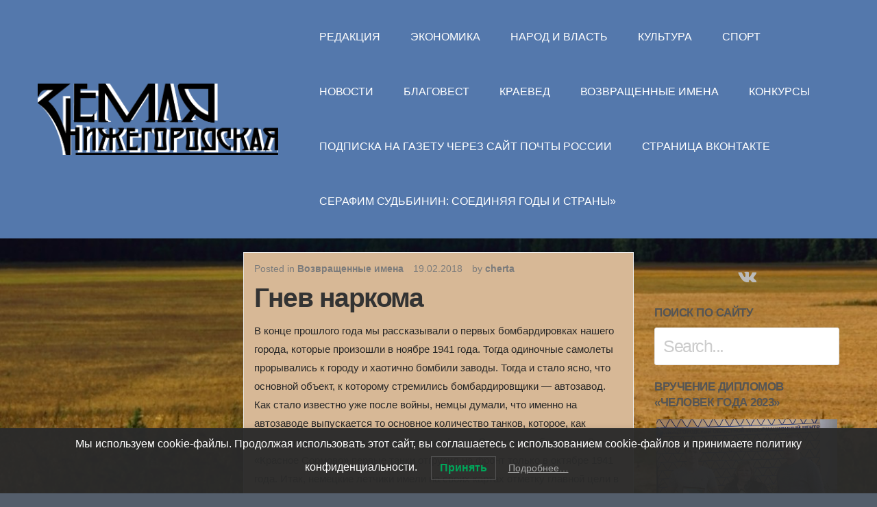

--- FILE ---
content_type: text/html; charset=UTF-8
request_url: https://zem-nn.ru/?p=15059
body_size: 14878
content:
<!DOCTYPE html>
<html lang="ru-RU">
<head>
	<meta charset="UTF-8">
	<meta name="viewport" content="width=device-width, initial-scale=1"><!-- for mobile -->
	<link rel="pingback" href="https://zem-nn.ru/xmlrpc.php" />
	<title>Гнев наркома &#8212; Земля нижегородская</title>
<link rel='dns-prefetch' href='//s.w.org' />
<link rel="alternate" type="application/rss+xml" title="Земля нижегородская &raquo; Лента" href="https://zem-nn.ru/?feed=rss2" />
<link rel="alternate" type="application/rss+xml" title="Земля нижегородская &raquo; Лента комментариев" href="https://zem-nn.ru/?feed=comments-rss2" />
		<script type="text/javascript">
			window._wpemojiSettings = {"baseUrl":"https:\/\/s.w.org\/images\/core\/emoji\/12.0.0-1\/72x72\/","ext":".png","svgUrl":"https:\/\/s.w.org\/images\/core\/emoji\/12.0.0-1\/svg\/","svgExt":".svg","source":{"concatemoji":"https:\/\/zem-nn.ru\/wp-includes\/js\/wp-emoji-release.min.js?ver=5.4.18"}};
			/*! This file is auto-generated */
			!function(e,a,t){var n,r,o,i=a.createElement("canvas"),p=i.getContext&&i.getContext("2d");function s(e,t){var a=String.fromCharCode;p.clearRect(0,0,i.width,i.height),p.fillText(a.apply(this,e),0,0);e=i.toDataURL();return p.clearRect(0,0,i.width,i.height),p.fillText(a.apply(this,t),0,0),e===i.toDataURL()}function c(e){var t=a.createElement("script");t.src=e,t.defer=t.type="text/javascript",a.getElementsByTagName("head")[0].appendChild(t)}for(o=Array("flag","emoji"),t.supports={everything:!0,everythingExceptFlag:!0},r=0;r<o.length;r++)t.supports[o[r]]=function(e){if(!p||!p.fillText)return!1;switch(p.textBaseline="top",p.font="600 32px Arial",e){case"flag":return s([127987,65039,8205,9895,65039],[127987,65039,8203,9895,65039])?!1:!s([55356,56826,55356,56819],[55356,56826,8203,55356,56819])&&!s([55356,57332,56128,56423,56128,56418,56128,56421,56128,56430,56128,56423,56128,56447],[55356,57332,8203,56128,56423,8203,56128,56418,8203,56128,56421,8203,56128,56430,8203,56128,56423,8203,56128,56447]);case"emoji":return!s([55357,56424,55356,57342,8205,55358,56605,8205,55357,56424,55356,57340],[55357,56424,55356,57342,8203,55358,56605,8203,55357,56424,55356,57340])}return!1}(o[r]),t.supports.everything=t.supports.everything&&t.supports[o[r]],"flag"!==o[r]&&(t.supports.everythingExceptFlag=t.supports.everythingExceptFlag&&t.supports[o[r]]);t.supports.everythingExceptFlag=t.supports.everythingExceptFlag&&!t.supports.flag,t.DOMReady=!1,t.readyCallback=function(){t.DOMReady=!0},t.supports.everything||(n=function(){t.readyCallback()},a.addEventListener?(a.addEventListener("DOMContentLoaded",n,!1),e.addEventListener("load",n,!1)):(e.attachEvent("onload",n),a.attachEvent("onreadystatechange",function(){"complete"===a.readyState&&t.readyCallback()})),(n=t.source||{}).concatemoji?c(n.concatemoji):n.wpemoji&&n.twemoji&&(c(n.twemoji),c(n.wpemoji)))}(window,document,window._wpemojiSettings);
		</script>
		<style type="text/css">
img.wp-smiley,
img.emoji {
	display: inline !important;
	border: none !important;
	box-shadow: none !important;
	height: 1em !important;
	width: 1em !important;
	margin: 0 .07em !important;
	vertical-align: -0.1em !important;
	background: none !important;
	padding: 0 !important;
}
</style>
	<link rel='stylesheet' id='wp-block-library-css'  href='https://zem-nn.ru/wp-includes/css/dist/block-library/style.min.css?ver=5.4.18' type='text/css' media='all' />
<link rel='stylesheet' id='lwpcng-main-css'  href='https://zem-nn.ru/wp-content/plugins/luckywp-cookie-notice-gdpr/front/assets/main.min.css?ver=1.2.1' type='text/css' media='all' />
<link rel='stylesheet' id='bootstrap-css'  href='https://zem-nn.ru/wp-content/themes/socialmag/css/bootstrap.min.css?ver=5.4.18' type='text/css' media='all' />
<link rel='stylesheet' id='socialmag_style-css'  href='https://zem-nn.ru/wp-content/themes/socialmag/style.css?ver=5.4.18' type='text/css' media='all' />
<link rel='stylesheet' id='font_awesome-css'  href='https://zem-nn.ru/wp-content/themes/socialmag/css/font-awesome.min.css?ver=5.4.18' type='text/css' media='all' />
<link rel='stylesheet' id='socialmag-custom-style-css'  href='https://zem-nn.ru/wp-content/themes/socialmag/css/customizer.css?ver=5.4.18' type='text/css' media='all' />
<style id='socialmag-custom-style-inline-css' type='text/css'>

        		.boxed header, .boxed #nav-container, .boxed .container, .boxed .wrap, .boxed footer {
        			max-width: 1080px;
					margin: 0 auto;
				}
        		
                body,
				.page .intro-main-text,
				.bbpress .wp-editor-area {
					font-family: "Montserrat", sans-serif;
				}
				
				.site-title,
				h1,
				.login h1 a,
				h2,
				h3,
				h4,
				h5,
				h6 {
					
				}
				
				h1 {
					letter-spacing: -1px;
				}
				
				h2,
				h2 a,
				article h2 a,
				h3,
				h4,
				h5,
				h6 {
					letter-spacing: -1px;
				}
				
                .masthead a.site-title,
				footer a.site-title {
                	font-size: 40px;
                	line-height: 1;
                	letter-spacing: 5px;
                }
                
                ul.top-menu > li > a,
				.search-icon,
				ul.sub-menu li a {
					font-size: 16px;
				}
				
				.page h1.intro-main-text,
				.page h2.intro-main-text,
				.intro-main-text,
				.page .socialmag-portfolio h1 {
					font-size: 80px;
					line-height: 80px;
				}
				
				h1.post,
				.archives h1,
				.category h1,
				.tag h1,
				.page h1,
				section h1 {
					font-size: 39px;
					line-height: 39px;
				}
				                
                article p {
	                font-size: 15px;
	                line-height: 1.5;
	                color: #262626;
	            }
	            
	            #grid article h2,
				#grid article h2 a {
					font-size: 23px;
					line-height: 23px;
				}
				
				h2.sticky,
				.single-post h2,
				.single-post h2 a .search-results h2,
				.search-results h2 a {
					font-size: 30px;
					line-height: 30px;
				}
				
				h3 {
					font-size: 23px;
					line-height: 23px;
				}
				
				h4 {
					font-size: 21px;
					line-height: 21px;
				}
				
				h5 {
					font-size: 18px;
					line-height: 18px;
				}
				
				h6 {
					font-size: 15px;
					line-height: 15px;
				}
				
				.social-network-links a .fa {
					font-size: 25px;
				}
				
				a:hover,
				.create-menu > li > a:hover,
				ul.top-menu > li > a:hover,
				i.search-icon:hover,
				.featured .create-menu > li > a:hover,
				.featured ul.top-menu > li > a:hover,
				.featured i.search-icon:hover,
				.edit-post a:hover,
				.socialmag-theme-widget a:hover,
				.article-nav-links li a:hover,
				a.carousel-control:hover i,
				.authorship a:hover,
				.pagination a:hover,
				ul.error-articles li a:hover,
				.social-network-links a i:hover,
				.woocommerce .product_meta a:hover {
					color: #e10b00;
				}
				
				.btn-primary.featured-button,
				.btn-primary.featured-button:hover,
				.btn-primary.landing-page-closing-button,
				.btn-primary.landing-page-closing-button:hover,
				.btn-primary.socialmag-about-button:hover,
				.btn-primary:hover,
				input#submit:hover,
				input#contact-submit:hover,
				input.wpcf7-form-control[type='submit']:hover,
				.carousel-indicators li:hover,
				.wrap ins, .woocommerce-account .addresses .title .edit:hover,
				#subscription-toggle a:hover,
				.select2-container--default .select2-results__option--highlighted[aria-selected],
				.post-password-form input[type='submit']:hover,
				.woocommerce #respond input#submit.alt:hover,
				.woocommerce a.button.alt:hover,
				.woocommerce button.button.alt:hover,
				.woocommerce input.button.alt:hover,
				.woocommerce #respond input#submit:hover,
				.woocommerce a.button:hover,
				.woocommerce button.button:hover,
				.woocommerce input.button:hover,
				.woocommerce a.added_to_cart,
				.select2-container--default .select2-results__option--highlighted[aria-selected] {
					background: #e10b00;
				}
				
				.btn-primary.featured-button,
				.btn-primary:hover {
					border-color: #e10b00;
				}
				
				.featured-intro .intro-main-text,
				.featured-intro .main-second-intro,
				.featured-intro h2,
				.featured-intro h3,
				.featured-intro p {
					color: #c95675;
				}
				
				footer p,
				.footer-tml a,
				.footer-tml a:hover,
				.bottom-title p.tagline,
				footer .socialmag-theme-widget h3,
				footer .socialmag-theme-widget a {
					color: #777;
				}
				
				.featured a.site-title,
				.featured  ul.top-menu > li > a,
				.featured  i#mobile-navigation,
				.featured i.search-icon,
				.featured ul.create-menu li a {
					color: #ffffff;
				}
				
				body {
					background: #99c493;	
				}
				
				
                
</style>
<script type='text/javascript' src='https://zem-nn.ru/wp-includes/js/jquery/jquery.js?ver=1.12.4-wp'></script>
<script type='text/javascript' src='https://zem-nn.ru/wp-includes/js/jquery/jquery-migrate.min.js?ver=1.4.1'></script>
<script type='text/javascript' src='https://zem-nn.ru/wp-content/plugins/luckywp-cookie-notice-gdpr/front/assets/main.min.js?ver=1.2.1'></script>
<link rel='https://api.w.org/' href='https://zem-nn.ru/index.php?rest_route=/' />
<link rel="EditURI" type="application/rsd+xml" title="RSD" href="https://zem-nn.ru/xmlrpc.php?rsd" />
<link rel="wlwmanifest" type="application/wlwmanifest+xml" href="https://zem-nn.ru/wp-includes/wlwmanifest.xml" /> 
<link rel='prev' title='№ 6  (1411)  16 февраля 2018 г.' href='https://zem-nn.ru/?p=15058' />
<link rel='next' title='Посади, а внуки полюбуются' href='https://zem-nn.ru/?p=15060' />
<meta name="generator" content="WordPress 5.4.18" />
<link rel="canonical" href="https://zem-nn.ru/?p=15059" />
<link rel='shortlink' href='https://zem-nn.ru/?p=15059' />
<link rel="alternate" type="application/json+oembed" href="https://zem-nn.ru/index.php?rest_route=%2Foembed%2F1.0%2Fembed&#038;url=https%3A%2F%2Fzem-nn.ru%2F%3Fp%3D15059" />
<link rel="alternate" type="text/xml+oembed" href="https://zem-nn.ru/index.php?rest_route=%2Foembed%2F1.0%2Fembed&#038;url=https%3A%2F%2Fzem-nn.ru%2F%3Fp%3D15059&#038;format=xml" />
<style type="text/css">.recentcomments a{display:inline !important;padding:0 !important;margin:0 !important;}</style><style type="text/css" id="custom-background-css">
body.custom-background { background-color: #545e6b; background-image: url("https://zem-nn.ru/wp-content/uploads/2018/03/road_summer_russia_landscape_photo_village_clouds_view-751065-1.jpg"); background-position: center center; background-size: cover; background-repeat: no-repeat; background-attachment: fixed; }
</style>
	</head><!-- /head -->

<body 			class="post-template-default single single-post postid-15059 single-format-standard custom-background wp-custom-logo socialmag"		>
		
<header class="header-one masthead  relative">
	
	<div id="nav-container">
		<div class="container">
			<div class="masthead-logo">
			    			    	<a href="https://zem-nn.ru/" class="custom-logo-link" rel="home"><img width="2913" height="863" src="https://zem-nn.ru/wp-content/uploads/2018/03/logozn2.png" class="custom-logo" alt="Земля нижегородская" srcset="https://zem-nn.ru/wp-content/uploads/2018/03/logozn2.png 2913w, https://zem-nn.ru/wp-content/uploads/2018/03/logozn2-300x89.png 300w, https://zem-nn.ru/wp-content/uploads/2018/03/logozn2-768x228.png 768w, https://zem-nn.ru/wp-content/uploads/2018/03/logozn2-1024x303.png 1024w" sizes="(max-width: 2913px) 100vw, 2913px" /></a>							</div><!-- masthead-logo -->
		
			<div class="nav-wrapper">
								<nav class="linear-menu" aria-label="Primary Top Menu">    
					<div class="menu-top-container"><ul id="menu-top" class="top-menu"><li id="menu-item-15508" class="menu-item menu-item-type-taxonomy menu-item-object-category menu-item-15508"><a href="https://zem-nn.ru/?cat=21">Редакция</a></li>
<li id="menu-item-15509" class="menu-item menu-item-type-taxonomy menu-item-object-category menu-item-15509"><a href="https://zem-nn.ru/?cat=35">Экономика</a></li>
<li id="menu-item-15621" class="menu-item menu-item-type-taxonomy menu-item-object-category menu-item-15621"><a href="https://zem-nn.ru/?cat=5">Народ и власть</a></li>
<li id="menu-item-15620" class="menu-item menu-item-type-taxonomy menu-item-object-category menu-item-15620"><a href="https://zem-nn.ru/?cat=7">Культура</a></li>
<li id="menu-item-15618" class="menu-item menu-item-type-taxonomy menu-item-object-category menu-item-15618"><a href="https://zem-nn.ru/?cat=46">Спорт</a></li>
<li id="menu-item-15622" class="menu-item menu-item-type-taxonomy menu-item-object-category menu-item-15622"><a href="https://zem-nn.ru/?cat=2">Новости</a></li>
<li id="menu-item-15619" class="menu-item menu-item-type-taxonomy menu-item-object-category menu-item-15619"><a href="https://zem-nn.ru/?cat=65">Благовест</a></li>
<li id="menu-item-15623" class="menu-item menu-item-type-taxonomy menu-item-object-category menu-item-15623"><a href="https://zem-nn.ru/?cat=67">Краевед</a></li>
<li id="menu-item-15511" class="menu-item menu-item-type-taxonomy menu-item-object-category current-post-ancestor current-menu-parent current-post-parent menu-item-15511"><a href="https://zem-nn.ru/?cat=91">Возвращенные имена</a></li>
<li id="menu-item-15513" class="menu-item menu-item-type-taxonomy menu-item-object-category menu-item-15513"><a href="https://zem-nn.ru/?cat=68">Конкурсы</a></li>
<li id="menu-item-19147" class="menu-item menu-item-type-custom menu-item-object-custom menu-item-19147"><a href="https://podpiska.pochta.ru/press/П2292">Подписка на газету через сайт Почты России</a></li>
<li id="menu-item-20295" class="menu-item menu-item-type-custom menu-item-object-custom menu-item-20295"><a href="https://vk.com/zn_newspaper">Страница ВКонтакте</a></li>
<li id="menu-item-24500" class="menu-item menu-item-type-taxonomy menu-item-object-category menu-item-24500"><a href="https://zem-nn.ru/?cat=147">СЕРАФИМ СУДЬБИНИН: СОЕДИНЯЯ ГОДЫ И СТРАНЫ»</a></li>
</ul></div>				</nav><!-- nav -->
							</div><!-- nav-wrapper -->
		
		<i id="mobile-navigation" class="mobile-icon fa fa-bars fa-2x" aria-hidden="true"></i>
		
	</div><!-- container -->
	</div><!-- nav-container -->
</header>  
<div class="wrap">
	<div class="container double-sidebar left-only ">
		
		<article  class="main-content col-md-6" >
				
			<!-- display for blog post thumbnails -->
<div class="content-wrap grid-post post-15059 post type-post status-publish format-standard hentry category-vov">
					 
		
	<div class="spacer">
		<header>
			

<div class="authorship matic">
	<div class="socialmag-comments-views">
		</div><!-- socialmag-comments-views -->

	<div class="socialmag-posted">
		Posted in <a href="https://zem-nn.ru/?cat=91" rel="category">Возвращенные имена</a>		</div><!-- socialmag-posted -->
	
	<div class="socialmag-date">
	19.02.2018	</div><!-- socialmag-date -->
	
	<div class="post-author">
	by <a href="https://zem-nn.ru/?author=1" title="Записи cherta" rel="author">cherta</a>	</div><!-- post-author -->
		
	<div class="edit-post alignright">
			</div><!-- /edit-post -->
</div><!-- /authorship matic-->

						<h1 id="post-15059" class="align-left socialmag-article-link post-15059 post type-post status-publish format-standard hentry category-vov">Гнев наркома</h1>
					</header>
	
				
<p>В конце прошлого года мы рассказывали о первых бомбардировках нашего города, которые произошли в ноябре 1941 года. Тогда одиночные самолеты прорывались к городу и хаотично бомбили заводы. Тогда и стало ясно, что основной объект, к которому стремились бомбардировщики &#8212; автозавод. Как стало известно уже после войны, немцы думали, что именно на автозаводе выпускается то основное количество танков, которое, как докладывала разведка, отгружается на фронт. Отчасти это было так. Завод «Красное Сормово» первые танки отгрузил на фронт только в октябре 1941 года.&nbsp;Итак, немецкие летчики имели на своих картах отметку главной цели в городе Горьком &#8212; автозавод. Основные силы ПВО города были сосредоточены на его охране и подлетах к нему.</p>
<p lang="en-US" align="center" style="margin-top: 0.15cm; margin-bottom: 0.1cm; line-height: 0.35cm;"><b>Февральское ЧП</b></p>
<p align="justify" style="text-indent: 0.6cm; margin-bottom: 0cm; line-height: 0.33cm;">Январь 1942 года.</p>
<p align="justify" style="text-indent: 0.6cm; margin-bottom: 0cm; line-height: 0.33cm;">В «Журнале боевых действий» Горьковского дивизионного района ПВО отмечено, что «противник в январе полетов не производил». Имеется в виду, что налетов на Горький в этот период не было. Это позволило уточнить задачи авиационным частям по охране города и расширить зоны ответственности. Летчики приняли под охрану Балахну, Дзержинск, Пурех, Семёнов, Перевоз, Арзамас, Муром, Ковров.</p>
<p align="justify" style="text-indent: 0.6cm; margin-bottom: 0cm; line-height: 0.33cm;">За январь было произведено 198 самолето­вылетов. Встреч с противником не было.</p>
<p align="justify" style="text-indent: 0.6cm; margin-bottom: 0cm; line-height: 0.33cm;">Примерно такая же обстановка сложилась и под Москвой. Вражеская авиация на время оставила ее, сосредоточив действия на поддержке своих войск, вынужденных отступать. Еще в ноябре 1941 года начальник генерального штаба немецких сухопутных сил генерал­полковник Гальдер, проводя в Орше совещание командующих группами армий и начальников штабов, сделал такое заключение: «Сильная противовоздушная оборона делает Москву почти неуязвимой с воздуха».</p>
<p align="justify" style="text-indent: 0.6cm; margin-bottom: 0cm; line-height: 0.33cm;">В январе 1942 года в Москве ни разу не звучал сигнал воздушной тревоги, хотя для войск ПВО четыре раза объявлялось «положение №1» ­ повышенная боевая готовность.</p>
<p align="justify" style="text-indent: 0.6cm; margin-bottom: 0cm; line-height: 0.33cm;">Относительно спокойную жизнь защитников тылового неба всколыхнуло чрезвычайное происшествие, которое произошло над Горьким. В ночь с 3 на 4 февраля в небе над городом внезапно появился вражеский бомбардировщик и точно сбросил несколько фугасных бомб на автозавод и поселок Стахановский. Бомбы попали в моторный цех и травильное отделение колесного цеха. Погибли 17 рабочих ночной смены, 40 было ранено.</p>
<p align="justify" style="text-indent: 0.6cm; margin-bottom: 0cm; line-height: 0.33cm;">Выяснилось, что вражеский бомбардировщик подходил к намеченной цели по уже отработанной схеме: на большой высоте и с приглушенными моторами. Бомбы были сброшены с пикирования, а это значит, точно по намеченной цели. В «Журнале боевых действий» отмечено, что самолет подошел к городу «будучи не замеченным постами ВНОС».</p>
<p align="justify" style="text-indent: 0.6cm; margin-bottom: 0cm; line-height: 0.33cm;">Но это не совсем так, даже совсем не так.</p>
<p align="justify" style="text-indent: 0.6cm; margin-bottom: 0cm; line-height: 0.33cm;">Этот бомбардировщик был замечен постами ВНОС еще в Вязниках по габаритным огням. Определен был и предполагаемый маршрут ­ на Горький, если никуда не свернет. А вот что за самолет летит, наблюдатели определить не смогли и предположили, что это или гражданский, или транспортный борт. Как бы то ни было, данные о самолете были переданы в штаб Горьковского дивизиона ПВО.</p>
<p align="justify" style="text-indent: 0.6cm; margin-bottom: 0cm; line-height: 0.33cm;">И вот здесь случилась непоправимая ошибка. Оперативный дежурный по штабу капитан Карабицкий принял сообщение к сведению и ничего не сказал о нём вышестоящему начальству, поверив, что самолет мог быть действительно свой.</p>
<p align="justify" style="text-indent: 0.6cm; margin-bottom: 0cm; line-height: 0.33cm;">Можно представить изумление экипажа вражеского бомбардировщика, когда город встретил их молчанием зенитных орудий и, несмотря на летную погоду, ни один истребитель не погнался за ними следом. На такой «прием» они явно не рассчитывали.</p>
<p align="justify" style="text-indent: 0.6cm; margin-bottom: 0cm; line-height: 0.33cm;">Выводы о случившемся делал Городской комитет обороны  утром 5 февраля. И тут неожиданно выяснилось, что подобный инцидент вполне может повториться. Как оказалось, самолеты появлялись в небе хаотично, когда кому вздумалось, тот тогда и летел. Днем это сходило с рук ­ принадлежность самолета можно было определить, а как быть ночью? Войскам ПВО было отдано приказание поражать все самолеты, летевшие в ночное время. Но вражеские самолеты пока в охраняемом небе не появлялись, а свои летали, и это притупило бдительность прежде всего наземных частей ПВО. Единая радиоволна, связывающая летчиков и зенитчиков, появится только в марте.</p>
<p align="justify" style="text-indent: 0.6cm; margin-bottom: 0cm; line-height: 0.33cm;">Горьковский комитет обороны на своем заседании ужесточил регламент полетов, теперь ни один самолет не должен был появляться в небе без заранее поданной заявки. Были приняты еще ряд мер по совершенствованию охраны неба над тыловым промышленным городом.  Но этим инцидент прорыва вражеского самолета к городу не ограничился.</p>
<p lang="en-US" align="center" style="margin-top: 0.15cm; margin-bottom: 0.1cm; line-height: 0.35cm;"><b>«Помни <br /> воздух!»</b></p>
<p align="justify" style="text-indent: 0.6cm; margin-bottom: 0cm; line-height: 0.33cm;">Случай этот не остался без внимания народного комиссара обороны И. Сталина. Успехи первых наступательных боев под Москвой не должны  расслабить оборону тыловых промышленных центров. Появился повод напомнить войскам ПВО об ответственности, которая должна быть в военное время. Уже 6 февраля во всех частях ПВО страны зачитывали Приказ № 129  «О безнаказанном пропуске бомбардировщика противника к г. Горький».</p>
<p align="justify" style="text-indent: 0.6cm; margin-bottom: 0cm; line-height: 0.33cm;"><i>В ночь с 3 на 4 февраля 1942 года к г. Горький был безнаказанно пропущен бомбардировщик противника.</i></p>
<p align="justify" style="text-indent: 0.6cm; margin-bottom: 0cm; line-height: 0.33cm;"><i>Несмотря на то, что бомбардировщик противника был обнаружен в</i></p>
<p align="justify" style="text-indent: 0.6cm; margin-bottom: 0cm; line-height: 0.33cm;"><i>210 км от г. Горького, средства ПВО в боевую готовность приведены не были и ни одна зенитная батарея, находящаяся на обороне г. Горького, не сделала по противнику ни одного выстрела.</i></p>
<p align="justify" style="text-indent: 0.6cm; margin-bottom: 0cm; line-height: 0.33cm;"><i>Всё это произошло потому, что в работе командного пункта Горьковского дивизионного района ПВО имела место преступная самоуспокоенность, отсутствовала надлежащая бдительность и не было должной дисциплины.</i></p>
<p align="justify" style="text-indent: 0.6cm; margin-bottom: 0cm; line-height: 0.33cm;"><i>Дежурный на КП ПВО капитан Карабицкий, получив донесения о приближающемся самолете, бездействовал и даже не доложил об этом командующему дивизионным районом ПВО, который находился тут же на командном пункте.</i></p>
<p align="justify" style="text-indent: 0.6cm; margin-bottom: 0cm; line-height: 0.33cm;"><i>Несмотря на отданное приказание ­ все самолеты, подходящие к г. Горькому ночью без предупреждения, считать самолетами противника ­ капитан Карабицкий принял подходящий самолет противника за свой.</i></p>
<p align="justify" style="text-indent: 0.6cm; margin-bottom: 0cm; line-height: 0.33cm;"><i>Командование района ПВО не организовало бдительность и боевую работу своего командного пункта, в результате чего необходимые меры к приведению средств ПВО в боевую готовность не были приняты.</i></p>
<p align="justify" style="text-indent: 0.6cm; margin-bottom: 0cm; line-height: 0.33cm;"><i>Приказываю:</i></p>
<p align="justify" style="text-indent: 0.6cm; margin-bottom: 0cm; line-height: 0.33cm;"><i>1. Командующему войсками ПВО территории страны генерал­лейтенанту тов. Громадину М. С. за недостаточный контроль боевой готовности средств ПВО г. Горький делаю предупреждение.</i></p>
<p align="justify" style="text-indent: 0.6cm; margin-bottom: 0cm; line-height: 0.33cm;"><i>2. Командующего Горьковским дивизионным районом ПВО полковника Добрянского В. М., военного комиссара района ст. батальонного комиссара Егорова Д. П. и начальника штаба района подполковника Савко В. В. за безнаказанный пропуск самолета противника к г. Горький и за отсутствие дисциплины на командном пункте арестовать каждого на 10 суток домашним арестом с удержанием 50 % содержания за каждый день ареста.</i></p>
<p align="justify" style="text-indent: 0.6cm; margin-bottom: 0cm; line-height: 0.33cm;"><i>3. Помощника начальника штаба артиллерии Горьковского дивизионного района ПВО капитана Карабицкого А. И. за преступную бездеятельность при исполнении обязанностей оперативного дежурного на КП ПВО района от занимаемой должности отстранить и предать суду военного трибунала.</i></p>
<p align="justify" style="text-indent: 0.6cm; margin-bottom: 0cm; line-height: 0.33cm;"><i>4. Командующему войсками ПВО территории страны принять необходимые меры по укреплению системы ПВО г. Горький и обеспечить постоянную бдительность и боеготовность всех средств ПВО Горьковского дивизионного района.</i></p>
<p align="justify" style="text-indent: 0.6cm; margin-bottom: 0cm; line-height: 0.33cm;"><i>На остальных виновников безнаказанного пропуска 4 февраля 1942 года самолета противника к г. Горький наложить взыскания своей властью.</i></p>
<p align="justify" style="text-indent: 0.6cm; margin-bottom: 0cm; line-height: 0.33cm;"><i>5. Приказ прочесть во всех частях ПВО страны.</i></p>
<p lang="en-US" align="right" style="margin-top: 0.07cm; margin-bottom: 0.07cm; line-height: 0.33cm;">Народный комиссар обороны И. СТАЛИН</p>
<p align="justify" style="text-indent: 0.6cm; margin-bottom: 0cm; line-height: 0.33cm;">Вслед за приказом в газете «Красная звезда» появилось обращение к воинам ПВО:</p>
<p align="justify" style="text-indent: 0.6cm; margin-bottom: 0cm; line-height: 0.33cm;">«Миф о непобедимости немцев в воздухе давно развеян. Провалился план людоеда Гитлера уничтожить Москву с воздуха ­ чудовищный и бредовый замысел, о котором фашисты в свое время трубили на весь мир…</p>
<p align="justify" style="text-indent: 0.6cm; margin-bottom: 0cm; line-height: 0.33cm;">Мы не переоцениваем опасности, угрожающей нам с воздуха, но и не должны преуменьшать ее, даже в малой мере. Какая бы то ни была  самоуспокоенность в этом отношении преступна. До той поры, пока противник имеет боевые самолеты, у нас нет и быть не может абсолютной, полной гарантии воздушного нападения. Поэтому призыв «Помни воздух!» должен звучат в наших рядах непрерывно с неослабной силой».</p>
<p align="justify" style="text-indent: 0.6cm; margin-bottom: 0cm; line-height: 0.33cm;">Приказ наркома обороны И. Сталина был грозен по содержанию, а не по сути. Кроме капитана Карабицкого, никто серьезно не пострадал. Отданный под суд военного трибунала, да еще по приказу наркома обороны, надо думать, что он получил строжайшее наказание. Можно, конечно, предположить, что в его лице нашли стрелочника, на которого свалили всю вину за безнаказанный прорыв вражеского бомбардировщика к городу , но каждому военному человеку ясно, что его служебная промашка серьезна и последствия были трагические. О судьбе капитана Карабицкого нам ничего не известно.</p>
<p align="justify" style="text-indent: 0.6cm; margin-bottom: 0cm; line-height: 0.33cm;">Упомянутый в приказе генерал­лейтенант Михаил Степанович Громадин продолжал командование противовоздушной обороной страны. По его инициативе в войска ПВО была передана истребительная авиация, а вскоре было принято решение о формировании отдельных фронтов ПВО.</p>
<p align="justify" style="text-indent: 0.6cm; margin-bottom: 0cm; line-height: 0.33cm;">Продолжил службу и  командующий Горьковским дивизионным районом ПВО полковник Добрянский В. М. До апреля 1942 года он руководил дивизионным районом ПВО на который была возложена задача по защите гг. Горького, Дзержинска, Балахны, Коврова, Иванова, Кольчугина.</p>
<p align="justify" style="text-indent: 0.6cm; margin-bottom: 0cm; line-height: 0.33cm;">И в дальнейшем, всю войну Валерий Митрофанович Добрянский командовал артиллерией ПВО, которая стояла на страже неба тыловых и только что освобожденных городов. Закончил он свою службу в  1961 году в звании генерала­ майора. Умер в 1993 году  в Санкт­Петербурге.</p>
<p align="justify" style="text-indent: 0.6cm; margin-bottom: 0cm; line-height: 0.33cm;">Приказ наркома обороны не учитывал еще одно обстоятельство, которое выявилось в ходе безнаказанного прорыва одиночного самолета к цели. Вряд ли о нем не знал И. Сталин. Если уж ему доложили обо всем случившемся, то  не упустили и сообщение о том, что во время налета цель ­ автозавод, была обозначена зелеными сигнальными ракетами, которые были пущены в большом количестве и с разных сторон. Это работала вражеская агентура, которой, по послевоенному признанию нижегородских чекистов, в городе было много.</p>
<p align="justify" style="text-indent: 0.6cm; margin-bottom: 0cm; line-height: 0.33cm;">И вполне возможно, что существовал еще один приказ, секретный, закрытый, призывающий к борьбе с этой агентурой.</p>
<p align="justify" style="text-indent: 0.6cm; margin-bottom: 0cm; line-height: 0.33cm;">Мы не раз вернемся в военный город Горький. К началу 1942 года он был еще обойден вниманием вражеской авиации. Городу  предстоит пережить много трагических дней. О них вы узнаете из нашего поиска.</p>
<p lang="en-US" align="right" style="margin-top: 0.07cm; margin-bottom: 0.07cm; line-height: 0.33cm;"><b>Вячеслав ФЁДОРОВ, Андрей ДМИТРИЕВ.</b></p>
<p align="center" style="margin-top: 0.15cm; margin-bottom: 0.1cm; line-height: 0.35cm;">
		
	<!-- for paginated posts -->
	
		
		
	</div><!-- spacer -->

			<!-- post ad section -->
				
			<!-- display comments and comment form -->
			
<div class="socialmag-comments">
        
                
                
		
</div><!-- /socialmag-comments by ThemesMatic -->		
	<!-- is_single -->
</div><!-- content-wrap -->				
			<!-- Previous/next post navigation -->			
			
	<nav class="navigation post-navigation">
		<span class="screen-reader-text">Article Navigation</span>
				<ul class="article-nav-links article-nav-links-left">
			<li class="left-post-link">&#060; Previous Article</li>
			<li><a href="https://zem-nn.ru/?p=15058" rel="prev">№ 6  (1411)  16 февраля 2018 г.</a></li><!-- left-post-link -->
		</ul><!-- article-nav-links -->
				
					<ul class="article-nav-links article-nav-links-right">
				<li class="right-post-link">Next Article &#062;</li>
				<li><a href="https://zem-nn.ru/?p=15060" rel="next">Посади, а внуки полюбуются</a></li><!--right-post-link -->
			</ul><!-- article-nav-links -->
			</nav>
	
				
										
		</article><!-- article -->
		
				<aside class="col-md-3 sidebar sidebar-left">
			
		<!-- ad display section top left square or skyscraper -->
				
															</aside>
						
				<aside class="col-md-3  sidebar sidebar-right">
						
<div class="social-network-icons">
	
	<ul class="social-wrap">
					<li class="social-network-links social-one vk"><a href="https://vk.com/zn_newspaper" target="_blank"><i class="fa fa-vk"></i></a></li>
					
				
				
				
				
				
			</ul><!-- social-wrap -->

</div><!-- social-network-icons -->						
						<div class="socialmag-theme-widget"><h3>Поиск по сайту</h3><form method="get" autocomplete="off" class="searchform" action="https://zem-nn.ru/">
	<input type="text" placeholder="Search..." name="s" onclick="this.value='';" value="" class="search form-control">
</form></div><div class="socialmag-theme-widget"><h3>ВРУЧЕНИЕ ДИПЛОМОВ &#171;ЧЕЛОВЕК ГОДА 2023&#187;</h3><div id='gallery-1' class='gallery galleryid-15059 gallery-columns-1 gallery-size-large'><figure class='gallery-item'>
			<div class='gallery-icon landscape'>
				<a href='https://zem-nn.ru/?attachment_id=29364'><img width="800" height="534" src="https://zem-nn.ru/wp-content/uploads/2024/03/1-люди-года-1024x683.jpg" class="attachment-large size-large" alt="" srcset="https://zem-nn.ru/wp-content/uploads/2024/03/1-люди-года-1024x683.jpg 1024w, https://zem-nn.ru/wp-content/uploads/2024/03/1-люди-года-300x200.jpg 300w, https://zem-nn.ru/wp-content/uploads/2024/03/1-люди-года-768x512.jpg 768w, https://zem-nn.ru/wp-content/uploads/2024/03/1-люди-года-1536x1025.jpg 1536w, https://zem-nn.ru/wp-content/uploads/2024/03/1-люди-года-2048x1366.jpg 2048w" sizes="(max-width: 800px) 100vw, 800px" /></a>
			</div></figure><figure class='gallery-item'>
			<div class='gallery-icon landscape'>
				<a href='https://zem-nn.ru/?attachment_id=29363'><img width="800" height="534" src="https://zem-nn.ru/wp-content/uploads/2024/03/10-люди-года-1-1024x683.jpg" class="attachment-large size-large" alt="" srcset="https://zem-nn.ru/wp-content/uploads/2024/03/10-люди-года-1-1024x683.jpg 1024w, https://zem-nn.ru/wp-content/uploads/2024/03/10-люди-года-1-300x200.jpg 300w, https://zem-nn.ru/wp-content/uploads/2024/03/10-люди-года-1-768x512.jpg 768w, https://zem-nn.ru/wp-content/uploads/2024/03/10-люди-года-1-1536x1025.jpg 1536w, https://zem-nn.ru/wp-content/uploads/2024/03/10-люди-года-1-2048x1366.jpg 2048w" sizes="(max-width: 800px) 100vw, 800px" /></a>
			</div></figure><figure class='gallery-item'>
			<div class='gallery-icon landscape'>
				<a href='https://zem-nn.ru/?attachment_id=29369'><img width="800" height="534" src="https://zem-nn.ru/wp-content/uploads/2024/03/v074f949-1024x683.jpg" class="attachment-large size-large" alt="" srcset="https://zem-nn.ru/wp-content/uploads/2024/03/v074f949-1024x683.jpg 1024w, https://zem-nn.ru/wp-content/uploads/2024/03/v074f949-300x200.jpg 300w, https://zem-nn.ru/wp-content/uploads/2024/03/v074f949-768x512.jpg 768w, https://zem-nn.ru/wp-content/uploads/2024/03/v074f949-1536x1025.jpg 1536w, https://zem-nn.ru/wp-content/uploads/2024/03/v074f949-2048x1366.jpg 2048w" sizes="(max-width: 800px) 100vw, 800px" /></a>
			</div></figure><figure class='gallery-item'>
			<div class='gallery-icon landscape'>
				<a href='https://zem-nn.ru/?attachment_id=29365'><img width="800" height="534" src="https://zem-nn.ru/wp-content/uploads/2024/03/10-люди-года1-1-1024x683.jpg" class="attachment-large size-large" alt="" srcset="https://zem-nn.ru/wp-content/uploads/2024/03/10-люди-года1-1-1024x683.jpg 1024w, https://zem-nn.ru/wp-content/uploads/2024/03/10-люди-года1-1-300x200.jpg 300w, https://zem-nn.ru/wp-content/uploads/2024/03/10-люди-года1-1-768x512.jpg 768w, https://zem-nn.ru/wp-content/uploads/2024/03/10-люди-года1-1-1536x1025.jpg 1536w, https://zem-nn.ru/wp-content/uploads/2024/03/10-люди-года1-1-2048x1366.jpg 2048w" sizes="(max-width: 800px) 100vw, 800px" /></a>
			</div></figure><figure class='gallery-item'>
			<div class='gallery-icon landscape'>
				<a href='https://zem-nn.ru/?attachment_id=29368'><img width="800" height="534" src="https://zem-nn.ru/wp-content/uploads/2024/03/v074f946-1024x683.jpg" class="attachment-large size-large" alt="" srcset="https://zem-nn.ru/wp-content/uploads/2024/03/v074f946-1024x683.jpg 1024w, https://zem-nn.ru/wp-content/uploads/2024/03/v074f946-300x200.jpg 300w, https://zem-nn.ru/wp-content/uploads/2024/03/v074f946-768x512.jpg 768w, https://zem-nn.ru/wp-content/uploads/2024/03/v074f946-1536x1025.jpg 1536w, https://zem-nn.ru/wp-content/uploads/2024/03/v074f946-2048x1366.jpg 2048w" sizes="(max-width: 800px) 100vw, 800px" /></a>
			</div></figure><figure class='gallery-item'>
			<div class='gallery-icon landscape'>
				<a href='https://zem-nn.ru/?attachment_id=29366'><img width="800" height="534" src="https://zem-nn.ru/wp-content/uploads/2024/03/v074f943-1024x683.jpg" class="attachment-large size-large" alt="" srcset="https://zem-nn.ru/wp-content/uploads/2024/03/v074f943-1024x683.jpg 1024w, https://zem-nn.ru/wp-content/uploads/2024/03/v074f943-300x200.jpg 300w, https://zem-nn.ru/wp-content/uploads/2024/03/v074f943-768x512.jpg 768w, https://zem-nn.ru/wp-content/uploads/2024/03/v074f943-1536x1025.jpg 1536w, https://zem-nn.ru/wp-content/uploads/2024/03/v074f943-2048x1366.jpg 2048w" sizes="(max-width: 800px) 100vw, 800px" /></a>
			</div></figure><figure class='gallery-item'>
			<div class='gallery-icon landscape'>
				<a href='https://zem-nn.ru/?attachment_id=29367'><img width="800" height="534" src="https://zem-nn.ru/wp-content/uploads/2024/03/v074f944-1024x683.jpg" class="attachment-large size-large" alt="" srcset="https://zem-nn.ru/wp-content/uploads/2024/03/v074f944-1024x683.jpg 1024w, https://zem-nn.ru/wp-content/uploads/2024/03/v074f944-300x200.jpg 300w, https://zem-nn.ru/wp-content/uploads/2024/03/v074f944-768x512.jpg 768w, https://zem-nn.ru/wp-content/uploads/2024/03/v074f944-1536x1025.jpg 1536w, https://zem-nn.ru/wp-content/uploads/2024/03/v074f944-2048x1366.jpg 2048w" sizes="(max-width: 800px) 100vw, 800px" /></a>
			</div></figure><figure class='gallery-item'>
			<div class='gallery-icon landscape'>
				<a href='https://zem-nn.ru/?attachment_id=29370'><img width="800" height="534" src="https://zem-nn.ru/wp-content/uploads/2024/03/v074f931-1024x683.jpg" class="attachment-large size-large" alt="" srcset="https://zem-nn.ru/wp-content/uploads/2024/03/v074f931-1024x683.jpg 1024w, https://zem-nn.ru/wp-content/uploads/2024/03/v074f931-300x200.jpg 300w, https://zem-nn.ru/wp-content/uploads/2024/03/v074f931-768x512.jpg 768w, https://zem-nn.ru/wp-content/uploads/2024/03/v074f931-1536x1025.jpg 1536w, https://zem-nn.ru/wp-content/uploads/2024/03/v074f931-2048x1366.jpg 2048w" sizes="(max-width: 800px) 100vw, 800px" /></a>
			</div></figure>
		</div>
</div><div class="socialmag-theme-widget"><h3>Архивы</h3>		<ul>
				<li><a href='https://zem-nn.ru/?m=202601'>Январь 2026</a></li>
	<li><a href='https://zem-nn.ru/?m=202512'>Декабрь 2025</a></li>
	<li><a href='https://zem-nn.ru/?m=202511'>Ноябрь 2025</a></li>
	<li><a href='https://zem-nn.ru/?m=202510'>Октябрь 2025</a></li>
	<li><a href='https://zem-nn.ru/?m=202509'>Сентябрь 2025</a></li>
	<li><a href='https://zem-nn.ru/?m=202508'>Август 2025</a></li>
	<li><a href='https://zem-nn.ru/?m=202507'>Июль 2025</a></li>
	<li><a href='https://zem-nn.ru/?m=202506'>Июнь 2025</a></li>
	<li><a href='https://zem-nn.ru/?m=202505'>Май 2025</a></li>
	<li><a href='https://zem-nn.ru/?m=202504'>Апрель 2025</a></li>
	<li><a href='https://zem-nn.ru/?m=202503'>Март 2025</a></li>
	<li><a href='https://zem-nn.ru/?m=202502'>Февраль 2025</a></li>
	<li><a href='https://zem-nn.ru/?m=202501'>Январь 2025</a></li>
	<li><a href='https://zem-nn.ru/?m=202412'>Декабрь 2024</a></li>
	<li><a href='https://zem-nn.ru/?m=202411'>Ноябрь 2024</a></li>
	<li><a href='https://zem-nn.ru/?m=202410'>Октябрь 2024</a></li>
	<li><a href='https://zem-nn.ru/?m=202409'>Сентябрь 2024</a></li>
	<li><a href='https://zem-nn.ru/?m=202408'>Август 2024</a></li>
	<li><a href='https://zem-nn.ru/?m=202407'>Июль 2024</a></li>
	<li><a href='https://zem-nn.ru/?m=202406'>Июнь 2024</a></li>
	<li><a href='https://zem-nn.ru/?m=202405'>Май 2024</a></li>
	<li><a href='https://zem-nn.ru/?m=202404'>Апрель 2024</a></li>
	<li><a href='https://zem-nn.ru/?m=202403'>Март 2024</a></li>
	<li><a href='https://zem-nn.ru/?m=202402'>Февраль 2024</a></li>
	<li><a href='https://zem-nn.ru/?m=202401'>Январь 2024</a></li>
	<li><a href='https://zem-nn.ru/?m=202312'>Декабрь 2023</a></li>
	<li><a href='https://zem-nn.ru/?m=202311'>Ноябрь 2023</a></li>
	<li><a href='https://zem-nn.ru/?m=202310'>Октябрь 2023</a></li>
	<li><a href='https://zem-nn.ru/?m=202309'>Сентябрь 2023</a></li>
	<li><a href='https://zem-nn.ru/?m=202308'>Август 2023</a></li>
	<li><a href='https://zem-nn.ru/?m=202307'>Июль 2023</a></li>
	<li><a href='https://zem-nn.ru/?m=202306'>Июнь 2023</a></li>
	<li><a href='https://zem-nn.ru/?m=202305'>Май 2023</a></li>
	<li><a href='https://zem-nn.ru/?m=202304'>Апрель 2023</a></li>
	<li><a href='https://zem-nn.ru/?m=202303'>Март 2023</a></li>
	<li><a href='https://zem-nn.ru/?m=202302'>Февраль 2023</a></li>
	<li><a href='https://zem-nn.ru/?m=202301'>Январь 2023</a></li>
	<li><a href='https://zem-nn.ru/?m=202212'>Декабрь 2022</a></li>
	<li><a href='https://zem-nn.ru/?m=202211'>Ноябрь 2022</a></li>
	<li><a href='https://zem-nn.ru/?m=202210'>Октябрь 2022</a></li>
	<li><a href='https://zem-nn.ru/?m=202209'>Сентябрь 2022</a></li>
	<li><a href='https://zem-nn.ru/?m=202208'>Август 2022</a></li>
	<li><a href='https://zem-nn.ru/?m=202207'>Июль 2022</a></li>
	<li><a href='https://zem-nn.ru/?m=202206'>Июнь 2022</a></li>
	<li><a href='https://zem-nn.ru/?m=202205'>Май 2022</a></li>
	<li><a href='https://zem-nn.ru/?m=202204'>Апрель 2022</a></li>
	<li><a href='https://zem-nn.ru/?m=202203'>Март 2022</a></li>
	<li><a href='https://zem-nn.ru/?m=202202'>Февраль 2022</a></li>
	<li><a href='https://zem-nn.ru/?m=202201'>Январь 2022</a></li>
	<li><a href='https://zem-nn.ru/?m=202112'>Декабрь 2021</a></li>
	<li><a href='https://zem-nn.ru/?m=202111'>Ноябрь 2021</a></li>
	<li><a href='https://zem-nn.ru/?m=202110'>Октябрь 2021</a></li>
	<li><a href='https://zem-nn.ru/?m=202109'>Сентябрь 2021</a></li>
	<li><a href='https://zem-nn.ru/?m=202108'>Август 2021</a></li>
	<li><a href='https://zem-nn.ru/?m=202107'>Июль 2021</a></li>
	<li><a href='https://zem-nn.ru/?m=202106'>Июнь 2021</a></li>
	<li><a href='https://zem-nn.ru/?m=202105'>Май 2021</a></li>
	<li><a href='https://zem-nn.ru/?m=202104'>Апрель 2021</a></li>
	<li><a href='https://zem-nn.ru/?m=202103'>Март 2021</a></li>
	<li><a href='https://zem-nn.ru/?m=202102'>Февраль 2021</a></li>
	<li><a href='https://zem-nn.ru/?m=202101'>Январь 2021</a></li>
	<li><a href='https://zem-nn.ru/?m=202012'>Декабрь 2020</a></li>
	<li><a href='https://zem-nn.ru/?m=202011'>Ноябрь 2020</a></li>
	<li><a href='https://zem-nn.ru/?m=202010'>Октябрь 2020</a></li>
	<li><a href='https://zem-nn.ru/?m=202009'>Сентябрь 2020</a></li>
	<li><a href='https://zem-nn.ru/?m=202008'>Август 2020</a></li>
	<li><a href='https://zem-nn.ru/?m=202007'>Июль 2020</a></li>
	<li><a href='https://zem-nn.ru/?m=202006'>Июнь 2020</a></li>
	<li><a href='https://zem-nn.ru/?m=202005'>Май 2020</a></li>
	<li><a href='https://zem-nn.ru/?m=202004'>Апрель 2020</a></li>
	<li><a href='https://zem-nn.ru/?m=202003'>Март 2020</a></li>
	<li><a href='https://zem-nn.ru/?m=202002'>Февраль 2020</a></li>
	<li><a href='https://zem-nn.ru/?m=202001'>Январь 2020</a></li>
	<li><a href='https://zem-nn.ru/?m=201912'>Декабрь 2019</a></li>
	<li><a href='https://zem-nn.ru/?m=201911'>Ноябрь 2019</a></li>
	<li><a href='https://zem-nn.ru/?m=201910'>Октябрь 2019</a></li>
	<li><a href='https://zem-nn.ru/?m=201909'>Сентябрь 2019</a></li>
	<li><a href='https://zem-nn.ru/?m=201908'>Август 2019</a></li>
	<li><a href='https://zem-nn.ru/?m=201907'>Июль 2019</a></li>
	<li><a href='https://zem-nn.ru/?m=201906'>Июнь 2019</a></li>
	<li><a href='https://zem-nn.ru/?m=201905'>Май 2019</a></li>
	<li><a href='https://zem-nn.ru/?m=201904'>Апрель 2019</a></li>
	<li><a href='https://zem-nn.ru/?m=201903'>Март 2019</a></li>
	<li><a href='https://zem-nn.ru/?m=201902'>Февраль 2019</a></li>
	<li><a href='https://zem-nn.ru/?m=201901'>Январь 2019</a></li>
	<li><a href='https://zem-nn.ru/?m=201812'>Декабрь 2018</a></li>
	<li><a href='https://zem-nn.ru/?m=201811'>Ноябрь 2018</a></li>
	<li><a href='https://zem-nn.ru/?m=201810'>Октябрь 2018</a></li>
	<li><a href='https://zem-nn.ru/?m=201809'>Сентябрь 2018</a></li>
	<li><a href='https://zem-nn.ru/?m=201808'>Август 2018</a></li>
	<li><a href='https://zem-nn.ru/?m=201807'>Июль 2018</a></li>
	<li><a href='https://zem-nn.ru/?m=201806'>Июнь 2018</a></li>
	<li><a href='https://zem-nn.ru/?m=201805'>Май 2018</a></li>
	<li><a href='https://zem-nn.ru/?m=201804'>Апрель 2018</a></li>
	<li><a href='https://zem-nn.ru/?m=201803'>Март 2018</a></li>
	<li><a href='https://zem-nn.ru/?m=201802'>Февраль 2018</a></li>
	<li><a href='https://zem-nn.ru/?m=201801'>Январь 2018</a></li>
	<li><a href='https://zem-nn.ru/?m=201712'>Декабрь 2017</a></li>
	<li><a href='https://zem-nn.ru/?m=201711'>Ноябрь 2017</a></li>
	<li><a href='https://zem-nn.ru/?m=201710'>Октябрь 2017</a></li>
	<li><a href='https://zem-nn.ru/?m=201709'>Сентябрь 2017</a></li>
	<li><a href='https://zem-nn.ru/?m=201708'>Август 2017</a></li>
	<li><a href='https://zem-nn.ru/?m=201707'>Июль 2017</a></li>
	<li><a href='https://zem-nn.ru/?m=201706'>Июнь 2017</a></li>
	<li><a href='https://zem-nn.ru/?m=201705'>Май 2017</a></li>
	<li><a href='https://zem-nn.ru/?m=201704'>Апрель 2017</a></li>
	<li><a href='https://zem-nn.ru/?m=201703'>Март 2017</a></li>
	<li><a href='https://zem-nn.ru/?m=201702'>Февраль 2017</a></li>
	<li><a href='https://zem-nn.ru/?m=201701'>Январь 2017</a></li>
	<li><a href='https://zem-nn.ru/?m=201612'>Декабрь 2016</a></li>
	<li><a href='https://zem-nn.ru/?m=201611'>Ноябрь 2016</a></li>
	<li><a href='https://zem-nn.ru/?m=201610'>Октябрь 2016</a></li>
	<li><a href='https://zem-nn.ru/?m=201609'>Сентябрь 2016</a></li>
	<li><a href='https://zem-nn.ru/?m=201608'>Август 2016</a></li>
	<li><a href='https://zem-nn.ru/?m=201607'>Июль 2016</a></li>
	<li><a href='https://zem-nn.ru/?m=201606'>Июнь 2016</a></li>
	<li><a href='https://zem-nn.ru/?m=201605'>Май 2016</a></li>
	<li><a href='https://zem-nn.ru/?m=201604'>Апрель 2016</a></li>
	<li><a href='https://zem-nn.ru/?m=201603'>Март 2016</a></li>
	<li><a href='https://zem-nn.ru/?m=201602'>Февраль 2016</a></li>
	<li><a href='https://zem-nn.ru/?m=201601'>Январь 2016</a></li>
	<li><a href='https://zem-nn.ru/?m=201512'>Декабрь 2015</a></li>
	<li><a href='https://zem-nn.ru/?m=201511'>Ноябрь 2015</a></li>
	<li><a href='https://zem-nn.ru/?m=201510'>Октябрь 2015</a></li>
	<li><a href='https://zem-nn.ru/?m=201509'>Сентябрь 2015</a></li>
	<li><a href='https://zem-nn.ru/?m=201508'>Август 2015</a></li>
	<li><a href='https://zem-nn.ru/?m=201507'>Июль 2015</a></li>
	<li><a href='https://zem-nn.ru/?m=201506'>Июнь 2015</a></li>
	<li><a href='https://zem-nn.ru/?m=201505'>Май 2015</a></li>
	<li><a href='https://zem-nn.ru/?m=201504'>Апрель 2015</a></li>
	<li><a href='https://zem-nn.ru/?m=201503'>Март 2015</a></li>
	<li><a href='https://zem-nn.ru/?m=201502'>Февраль 2015</a></li>
	<li><a href='https://zem-nn.ru/?m=201501'>Январь 2015</a></li>
	<li><a href='https://zem-nn.ru/?m=201412'>Декабрь 2014</a></li>
	<li><a href='https://zem-nn.ru/?m=201411'>Ноябрь 2014</a></li>
	<li><a href='https://zem-nn.ru/?m=201410'>Октябрь 2014</a></li>
	<li><a href='https://zem-nn.ru/?m=201409'>Сентябрь 2014</a></li>
	<li><a href='https://zem-nn.ru/?m=201408'>Август 2014</a></li>
	<li><a href='https://zem-nn.ru/?m=201407'>Июль 2014</a></li>
	<li><a href='https://zem-nn.ru/?m=201406'>Июнь 2014</a></li>
	<li><a href='https://zem-nn.ru/?m=201405'>Май 2014</a></li>
	<li><a href='https://zem-nn.ru/?m=201404'>Апрель 2014</a></li>
	<li><a href='https://zem-nn.ru/?m=201403'>Март 2014</a></li>
	<li><a href='https://zem-nn.ru/?m=201402'>Февраль 2014</a></li>
	<li><a href='https://zem-nn.ru/?m=201401'>Январь 2014</a></li>
	<li><a href='https://zem-nn.ru/?m=201312'>Декабрь 2013</a></li>
	<li><a href='https://zem-nn.ru/?m=201311'>Ноябрь 2013</a></li>
	<li><a href='https://zem-nn.ru/?m=201310'>Октябрь 2013</a></li>
	<li><a href='https://zem-nn.ru/?m=201309'>Сентябрь 2013</a></li>
	<li><a href='https://zem-nn.ru/?m=201308'>Август 2013</a></li>
	<li><a href='https://zem-nn.ru/?m=201307'>Июль 2013</a></li>
	<li><a href='https://zem-nn.ru/?m=201306'>Июнь 2013</a></li>
	<li><a href='https://zem-nn.ru/?m=201305'>Май 2013</a></li>
	<li><a href='https://zem-nn.ru/?m=201304'>Апрель 2013</a></li>
	<li><a href='https://zem-nn.ru/?m=201303'>Март 2013</a></li>
	<li><a href='https://zem-nn.ru/?m=201302'>Февраль 2013</a></li>
	<li><a href='https://zem-nn.ru/?m=201301'>Январь 2013</a></li>
	<li><a href='https://zem-nn.ru/?m=201212'>Декабрь 2012</a></li>
	<li><a href='https://zem-nn.ru/?m=201211'>Ноябрь 2012</a></li>
	<li><a href='https://zem-nn.ru/?m=201210'>Октябрь 2012</a></li>
	<li><a href='https://zem-nn.ru/?m=201209'>Сентябрь 2012</a></li>
	<li><a href='https://zem-nn.ru/?m=201208'>Август 2012</a></li>
	<li><a href='https://zem-nn.ru/?m=201207'>Июль 2012</a></li>
	<li><a href='https://zem-nn.ru/?m=201206'>Июнь 2012</a></li>
	<li><a href='https://zem-nn.ru/?m=201205'>Май 2012</a></li>
	<li><a href='https://zem-nn.ru/?m=201204'>Апрель 2012</a></li>
	<li><a href='https://zem-nn.ru/?m=201203'>Март 2012</a></li>
	<li><a href='https://zem-nn.ru/?m=201202'>Февраль 2012</a></li>
	<li><a href='https://zem-nn.ru/?m=201201'>Январь 2012</a></li>
	<li><a href='https://zem-nn.ru/?m=201112'>Декабрь 2011</a></li>
	<li><a href='https://zem-nn.ru/?m=201111'>Ноябрь 2011</a></li>
	<li><a href='https://zem-nn.ru/?m=201110'>Октябрь 2011</a></li>
	<li><a href='https://zem-nn.ru/?m=201109'>Сентябрь 2011</a></li>
	<li><a href='https://zem-nn.ru/?m=201108'>Август 2011</a></li>
	<li><a href='https://zem-nn.ru/?m=201107'>Июль 2011</a></li>
	<li><a href='https://zem-nn.ru/?m=201106'>Июнь 2011</a></li>
	<li><a href='https://zem-nn.ru/?m=201105'>Май 2011</a></li>
	<li><a href='https://zem-nn.ru/?m=201104'>Апрель 2011</a></li>
	<li><a href='https://zem-nn.ru/?m=201103'>Март 2011</a></li>
	<li><a href='https://zem-nn.ru/?m=201102'>Февраль 2011</a></li>
	<li><a href='https://zem-nn.ru/?m=200901'>Январь 2009</a></li>
		</ul>
			</div>					</aside>
			</div><!-- container -->
</div><!-- wrap -->

<!-- ad display section for wide footer banner -->
<div class="container"> 
	<div class="col-md-12">
		<div class="content-ad">
			<div class="widget_text socialmag-theme-widget"><div class="textwidget custom-html-widget"></div></div>		</div><!-- content-ad -->
	</div><!-- col-md-12 -->
</div><!-- container -->

<footer>
	<div class="container">
		<div class="col-xs-12 col-md-4">
			<div class="bottom-title">
								    	<a href="https://zem-nn.ru/" class="custom-logo-link" rel="home"><img width="2913" height="863" src="https://zem-nn.ru/wp-content/uploads/2018/03/logozn2.png" class="custom-logo" alt="Земля нижегородская" srcset="https://zem-nn.ru/wp-content/uploads/2018/03/logozn2.png 2913w, https://zem-nn.ru/wp-content/uploads/2018/03/logozn2-300x89.png 300w, https://zem-nn.ru/wp-content/uploads/2018/03/logozn2-768x228.png 768w, https://zem-nn.ru/wp-content/uploads/2018/03/logozn2-1024x303.png 1024w" sizes="(max-width: 2913px) 100vw, 2913px" /></a>										
								<p class="tagline">«Земля нижегородская» &#8212; общественно-политическое издание. Учреждено 15 августа 1990 года. Соучредители: правительство и Законодательное Собрание Нижегородской области. Кредо издания: защита интересов крестьянства и всех проживающих на сельских территориях. Газета и сайт &#8212; новости, события, аналитика, комментарии, фоторепортажи. e-mail: zeml.nn@yandex.ru, zeml.nn-r@yandex.ru, тел.: 233-94-54. Официальные страницы в соцсетях: ВКонтакте https://vk.com/zn_newspaper</p>
												
<div class="social-network-icons">
	
	<ul class="social-wrap">
					<li class="social-network-links social-one vk"><a href="https://vk.com/zn_newspaper" target="_blank"><i class="fa fa-vk"></i></a></li>
					
				
				
				
				
				
			</ul><!-- social-wrap -->

</div><!-- social-network-icons -->							</div><!-- /bottom-title -->
		</div><!--/ col-md-4 -->
		
					<div class="col-xs-12 col-md-4">
				<div class="widget-area" role="complementary">
					<div class="socialmag-theme-widget"><form method="get" autocomplete="off" class="searchform" action="https://zem-nn.ru/">
	<input type="text" placeholder="Search..." name="s" onclick="this.value='';" value="" class="search form-control">
</form></div><div class="widget_text socialmag-theme-widget"><div class="textwidget custom-html-widget"><a class="customize-unpreviewable" href="http://zem-nn.ru/wp-content/uploads/2025/08/Политика-конфиденциальности-Земля-Нижегородская.pdf">Политика конфиденциальности</a></div></div>				</div><!-- /widget-area -->
			</div><!-- /col-md-4 -->
				
					<div class="col-xs-12 col-md-4">
				<div class="widget-area" role="complementary">
									</div><!-- /widget-area -->
			</div><!-- /col-md-4 -->
				
		<div class="col-xs-12 col-md-12 footer-attr">
			<p class="footer-copy">
				&copy; Земля нижегородская 2026			</p>
						<p class="footer-tml">built with <a href="https://www.themesmatic.com/socialmag-business-magazine-wordpress-theme/" target="_blank" title="SocialMag">SocialMag</a> and <a href="https://wordpress.org/" title="WordPress">WordPress</a> </p>
					</div><!-- footer-attr -->
	</div><!-- container -->
</footer><!-- /footer container -->

<div class="socialmag-top">
	<p>
		<i class="fa fa-angle-up" aria-hidden="true"></i>
	</p>
</div><!-- socialmag-top -->

<script type='text/javascript' src='https://zem-nn.ru/wp-content/themes/socialmag/js/bootstrap.min.js?ver=1.11.1'></script>
<script type='text/javascript' src='https://zem-nn.ru/wp-content/themes/socialmag/js/socialmag.js?ver=1.11.1'></script>
<script type='text/javascript' src='https://zem-nn.ru/wp-includes/js/wp-embed.min.js?ver=5.4.18'></script>
<div class="js-lwpcngNotice lwpcngNotice lwpcngNotice-sticked lwpcngNoticeBar lwpcngNoticeBar-bottom lwpcngNotice-dark lwpcngHide" data-cookie-expire="31536000000" data-status-accepted="1" data-status-rejected="2" data-reload-after-accept="" data-reload-after-reject="" data-use-show-again=""><div class="lwpcngNotice_message">
    Мы используем cookie-файлы. Продолжая использовать этот сайт, вы соглашаетесь с использованием cookie-файлов и принимаете политику конфиденциальности.</div>
<div class="lwpcngNotice_buttons">
    <div class="lwpcngNotice_accept js-lwpcngAccept">
        Принять    </div>
                <div class="lwpcngNotice_more">
            <a target="_blank" href="http://zem-nn.ru/wp-content/uploads/2025/08/%D0%9F%D0%BE%D0%BB%D0%B8%D1%82%D0%B8%D0%BA%D0%B0-%D0%BA%D0%BE%D0%BD%D1%84%D0%B8%D0%B4%D0%B5%D0%BD%D1%86%D0%B8%D0%B0%D0%BB%D1%8C%D0%BD%D0%BE%D1%81%D1%82%D0%B8-%D0%97%D0%B5%D0%BC%D0%BB%D1%8F-%D0%9D%D0%B8%D0%B6%D0%B5%D0%B3%D0%BE%D1%80%D0%BE%D0%B4%D1%81%D0%BA%D0%B0%D1%8F.pdf">Подробнее…</a>        </div>
    </div>
</div><!-- Yandex.Metrika counter --> <script type="text/javascript" > (function(m,e,t,r,i,k,a){m[i]=m[i]||function(){(m[i].a=m[i].a||[]).push(arguments)}; m[i].l=1*new Date();k=e.createElement(t),a=e.getElementsByTagName(t)[0],k.async=1,k.src=r,a.parentNode.insertBefore(k,a)}) (window, document, "script", "https://cdn.jsdelivr.net/npm/yandex-metrica-watch/tag.js", "ym"); ym(50701060, "init", {  id:50701060, clickmap:true, trackLinks:true, webvisor:true, accurateTrackBounce:true }); </script> <noscript><div><img src="https://mc.yandex.ru/watch/50701060" style="position:absolute; left:-9999px;" alt="" /></div></noscript> <!-- /Yandex.Metrika counter --></body>
</html>

--- FILE ---
content_type: text/css
request_url: https://zem-nn.ru/wp-content/themes/socialmag/style.css?ver=5.4.18
body_size: 10947
content:
/*
Theme Name: SocialMag
Theme URI: https://www.themesmatic.com/socialmag-business-magazine-wordpress-theme/
Author: ThemesMatic
Author URI: https://www.themesmatic.com
Description: SocialMag is a responsive magazine theme that provides a quick way for companies, startups, app developers, shops and bloggers to create a great looking magazine for content marketing. Focusing on content layouts, media and social sharing, SocialMag brings WordPress websites up to date with any online magazine and makes a great modern business theme. Custom controls for all typography. Header Video, Featured content section, masonry grids with multiple layouts, ad management, header layouts, full & boxed width, custom colors, custom panels, magazine slider, landing page, portfolio template, multiple sidebar layouts, font selection, social sharing, social network icons, Contact Form 7 integration and styles, custom contact page, custom ad sections for affiliate ads and Google Adsense. SocialMag comes WooCommerce, BBPress, BuddyPress compatible. SEO integration and makes full use of the Theme Customizer making it easy to customize your website.
Version: 1.1.1
License: GNU General Public License v3.0
License URI: https://www.gnu.org/licenses/gpl-3.0.html
Tags: one-column, two-columns, three-columns, four-columns, left-sidebar, right-sidebar, grid-layout, flexible-header, buddypress, custom-background, custom-colors, custom-header, custom-menu, custom-logo, editor-style, featured-image-header, featured-images, footer-widgets, post-formats, rtl-language-support, sticky-post, theme-options, threaded-comments, translation-ready, blog, e-commerce
Text Domain: socialmag
Domain Path: /languages
SocialMag WordPress Theme, Copyright (C) 2017 https://www.themesmatic.com
SocialMag is distributed under the terms of the GNU GPL
*/

html, body {
	margin: 0;
	padding: 0;
}
body {
	font-family: "Montserrat", sans-serif;
}
p {
	color: #333;
	font-weight: 300;
	letter-spacing: normal;
}
img {
	max-width: 100%;
	height: auto;
	border: none;
}
table {
    border-collapse: collapse;
    border-spacing: 0px;
	border-bottom: 1px solid #EDEDED;
	margin: 20px 0px;
}
.wrap {
	font-size: 15px;
	word-wrap: break-word;
	overflow: hidden;
}
.category p,
.archives p,
.single-post p {
	line-height: 1.8;
}
.archive h2 {
	margin-top: 0px;
}
.authorship {
	padding-bottom: 10px;
}
.home .authorship {
	padding: 0px;
}
.wrap table {
	width: 100%;
}
.wrap table thead th {
	background: #eee;
	height: 30px;
	border: 1px solid #eee;
	padding: 5px;
}
.wrap table tbody tr td,
.wrap table tbody th {
	border: 1px solid #ddd;
	padding: 5px;
}
.wrap td {
    border-top: 1px solid #EDEDED;
    padding: 6px 15px 6px 0px;
}
.wrap th {
    font-size: 12px;
    font-weight: bold;
    text-transform: uppercase;
    color: #636363;
    padding-right: 20px;
}
.wrap ins {
	color: #fff;
}
.wrap pre {
	background: #eee;
}
textarea {
	max-width: 100%;
}
.logo {
	font-weight: bold;
	font-size: 30px;
}
.container {
###	background: #eee;
}
.socialmag-panel .container {
	background: none;
}
.container,
.fluid-container ,
.inner-container,
.featured-image-wrap {
	max-width: 1200px;
	margin: 0 auto;
	position: relative;
	padding-left: 0px;
	padding-right: 0px;
}
.fluid-container {
	overflow: hidden;
}
.boxed {
	max-width: 1200px;
	margin: 0 auto;
	left: 0;
	right: 0;
}
.boxed header,
.boxed #nav-container,
.boxed .container,
.boxed .wrap {
	max-width: 1200px;
	margin: 0 auto;
}
.matic {
	line-height: normal;
}
.header-one #nav-container {
	position: fixed;
}
.header-two #nav-container {
	display: block;
	position: absolute;
}
.header-two .masthead-logo {
	max-width: 100%;
}
.home .header-two #nav-container.fixed-header,
.header-two.masthead {
	background: none;
	box-shadow: none;
}
.home .header-two a.site-title,
.home .header-two ul.top-menu > li > a,
.home .header-two i.search-icon {
	color: #fff;
	text-shadow: 0 1px 2px rgba(0,0,0,.6);
}
/** typography
-------------------------------------------------------------- */
h3 {
	font-weight: 600;
}
.col-md-8 h1 {
	color: #171717;
}
.socialmag-theme-widget h3 {
	color: #555;
	text-transform: uppercase;
	font-size: 17px;
	letter-spacing: -.5px;
}
h3.magazine-category {
	color: #555;
	text-transform: uppercase;
	font-size: 25px;
	letter-spacing: -.5px;
}
h3.comment-reply-title,
h3.magazine-category {
	padding: 0px 5px 5px 10px;
}
h3.comments {
	padding-left: 15px;
}
.error h1 {
	font-size: 65px;
	line-height: 60px;
}
.error h3 {
	font-weight: 500;
}
.error ul {
	padding-bottom: 50px;
}
.error ul li {
	list-style-type: none;
}
.error ul li a {
	font-size: 20px;
	font-weight: 500;
	color: #171717;
	line-height: 40px;
}
.error p {
	clear: both;
}
/** featured home page content
-------------------------------------------------------------- */
.featured div.container {
	background: transparent;
}
.masthead.featured {
	box-shadow: none;
}
.featured-image {
	display: flex;
	align-items: center;
	justify-content: center;
	width: 100%;
	height: 800px;
}
.wp-custom-header {
    max-height: none;
    max-width: 100%;
    text-align: center;
    overflow: hidden;
}
.wp-custom-header iframe {
	width: 1500px;
	min-width: 100%;
    min-height: 100%;
    position: absolute;
    left: 50%;
    top: 50%;
    -webkit-transform: translate(-50%,-50%);
    transform: translateX(-50%) translateY(-50%);
}
.wp-custom-header img {
	position: absolute;
	left: 50%;
	transform: translate(-50%,0);
	right: 0;
	top: 0;
	height: 800px;
	max-width: none;
}
.wp-custom-header video {
	position: absolute;
	right: 50%;
	left: 50%;
	transform: translate(-50%,0);
	right: 0;
	top: -10px;
	height: 810px;
}
button.wp-custom-header-video-button {
	position: absolute;
	margin: 0 auto;
	text-align: center;
	left: 0;
	right: 0;
	width: 100%;
	outline: none;
	z-index: 1;
	bottom: 80px;
	background: none;
	border: none;
	color: #fff;
}
.featured-intro {
	position: absolute;
	width: 900px;
	max-width: 80%;
	text-align: center;
	/* Adjustments For Safari */
	left: 0;
	right: 0;
	margin: 0 auto;
	top: 30%;
}
.featured-intro .intro-main-text,
.featured-intro .main-second-intro,
.featured-intro .main-intro-paragraph,
.featured a.site-title,
.featured ul.top-menu > li > a,
.featured i.search-icon {
	text-shadow: 0 1px 2px rgba(0,0,0,.6);
}
.main-second-intro {
	line-height: 40px;
}
h1.intro-main-text,
h2.intro-main-text {
	font-weight: 500;
	letter-spacing: -4.5px;
	text-align: center;
}
.intro-main-text {
	margin-top: 20px;
}
.featured-intro h3 {
	font-size: 40px;
	font-weight: 300;
	letter-spacing: -1px;
	text-align: center;
	color: #fff;
}
.featured-intro p {
	width: 50%;
	margin: 0 auto;
	padding: 10px 0;
}
.featured-intro .btn-primary {
	width: 50%;
	font-weight: 500;
	text-shadow: 0 1px 2px rgba(0,0,0,.6);
}
/** colors
-------------------------------------------------------------- */
.masthead a.site-title,
.masthead ul.top-menu > li > a,
.masthead i.mobile-icon,
.masthead i.search-icon {
	color: #ffffff;
}
.masthead a.site-title {
	line-height: 1;
	display: block;
	margin: 10px 0;
}
.featured a.site-title,
.featured ul.top-menu > li > a,
.featured i.mobile-icon,
.featured i.search-icon,
.featured-intro h2,
.featured-intro p,
h1.intro-main-text,
.intro-main-text {
	color: #fff;
}
a {
	color: #333;
}
/** Default Color Theme **/
a:hover,
.create-menu > li > a:hover,
.featured .create-menu > li > a:hover,
.featured ul.top-menu > li > a:hover,
ul.top-menu > li > a:hover,
i.search-icon:hover,
.featured i.search-icon:hover,
.article-nav-links li a:hover,
.social-network-links a i:hover,
a.carousel-control:hover i,
.authorship a:hover,
.pagination a:hover,
.socialmag-theme-widget a:hover,
ul.error-articles li a:hover {
	color: #e10b00;
}
.carousel-indicators {
	visibility: hidden;
}
#magazine-slider-home:hover .carousel-indicators {
	visibility: visible;
}
input#submit:hover,
.carousel-indicators li:hover,
.post-password-form input[type="submit"]:hover {
	background: #e10b00;
	border: #e10b00;
}
.btn-primary:hover,
.btn-primary.featured-button {
	background: #e10b00;
	border: 1px solid #e10b00;
}
ul.top-menu > li > a,
.category h2 a,
article h2 a {
	color: #171717;
}
ul.top-menu > li > a > .fa-shopping-cart {
	font-size: 16px;
}
input[type="text"].search,
input[type="text"].search:focus {
	background: #333;
}
.article-nav-links li a:hover {
	text-decoration: none;
}
footer.container {
	background: #222;
}
ul.sub-menu {
	background: #fff;
}
.footer-copy,
footer a,
.footer-tml {
	color: #777;
}
footer a:hover,
footer .socialmag-theme-widget a:hover {
	color: #fff;
}
/** Masonry layout for front-page.php
-------------------------------------------------------------- */
#front-layout {
	padding-top: 15px;
}
.sticky-article {
	padding-top: 20px;
}
.sticky-article article {
	margin-bottom: 0px;
}
.home.grid-wrap {
	padding-top: 20px;
	float: left;
}
.grid-wrap.category {
	padding-top: 0px;
}
.grid-post {
	margin-bottom: 10px;
}
.grid-wrap.category-section {
	margin-top: 20px;
}
.category-section {
	float: left;
}
.last-category {
	margin-bottom: 20px;
	float: left;
}
.content-wrap .spacer {
	padding: 15px;
}
.author-spacer {
	padding: 0 20px;
}
/* Salvattore media queries */
#grid {
	margin-left: -5px;
	margin-right: -5px;
}
@media screen and (min-width: 851px) {
    #grid[data-columns]::before,
    #grid-fullpage.two-columns[data-columns]::before {
	    visibility: hidden;
        content: '2 .column.size-1of2';
    }
    #grid-fullpage.three-columns[data-columns]::before {
	    visibility: hidden;
        content: '3 .column.size-1of3';
    }
}
@media screen and (min-width: 991px) {
    #grid-fullpage.four-columns[data-columns]::before {
	    visibility: hidden;
        content: '4 .column.size-1of4';
    }
    #nav-container .container {
		display: flex;
		align-items: center;
		 -webkit-flex-direction: row;
		 flex-direction: row;
	}
	#nav-container .nav-wrapper {
		margin-left: auto;
	}
}
@media screen and (min-width: 850px) {
    #grid-fullpage.three-columns article h2,
    #grid-fullpage.three-columns article h2 a {
	    font-size: 25px;
	    line-height: 26px;
    }
    #grid-fullpage.four-columns article h2,
    #grid-fullpage.four-columns article h2 a {
	    font-size: 21px;
	    line-height: 22px;
    }
}  
@media screen and (min-width: 850px) and (max-width: 991px) {
	#grid-fullpage.four-columns[data-columns]::before {
		visibility: hidden;
	    content: '4 .column.size-3of4';
	}
}
@media screen and (min-width: 768px) and (max-width: 850px) {
    #grid[data-columns]::before {
	    visibility: hidden;
        content: '2 .column.size-1of2';
    }
}
@media screen and (max-width: 768px) {
    #grid[data-columns]::before {
	    visibility: hidden;
        content: '2 .column.size-1of1';
    }
}
.regular-post {
	display: block;
	clear: both;
}
.column {
    float: left;
    padding: 5px;
}
.size-1of4 {
    width: 25%;
}
.size-2of4,
.size-1of2 {
    width: 50%;
}
.size-3of4 {
    width: 33.333%;
}
.size-1of3 {
	width: 33.333%;
}
.size-1of2 {
	width: 50%;
	margin-bottom: -10px;
}
.size-1of1 {
	width: 100%;
}
.one-third {
	width: 33.333%;
	float: left;
	padding: 5px;
}
.home .content-wrap header {
	padding-bottom: 5px;
}
.one-third article h2 {
	font-size: 20px;
	padding-top: 10px;
}
.one-third article h2 a {
	letter-spacing:-1px;
	font-size: 20px;
	line-height: 20px;
}
.container.double-sidebar {
	width: 100%;
	max-width: 1200px;
}
.double-sidebar {
	display: flex;
}
.double-sidebar .sidebar-left {
	order: 1;
}
.double-sidebar .main-content {
	order: 2;
}
.double-sidebar .sidebar-right {
	order: 3;
}
#grid article h2,
#grid article h2 a {
	font-size: 23px;
    line-height: 24px;
    margin: 0px;
}
.blog h2 {
	font-weight: bold;
	margin-top: 0px;
}
article.main-content,
.main-content.category-page,
.archive .main-content,
.tag .main-content,
.search section h1 {
	padding-top: 20px;
}
.category-section h3,
.last-category h3 {
	margin-top: 0px;
}
/** Custom Front Page Options
-------------------------------------------------------------- */
.app-stores {
	text-align: center;
	display: flex;
}
.app-stores h2 {
	letter-spacing: -1px;
}
.app-stores .col-md-7 {
	display: flex;
	align-items: center;
	justify-content: center;
	flex-direction: column;
}
ul.social-mag-dwnldlinks {
	list-style-type: none;
	padding-left: 0;
}
ul.social-mag-dwnldlinks li {
	display: inline-block;
	padding-top: 15px;
}
.socialmag-panel {
	display: flex;
	align-items: center;
	justify-content: center;
	margin: 20px 0;
}
.panel-background {
	width: 100%;
	height: 400px;
}
.socialmag-panel article {
	width: 100%;
}
.socialmag-panel h2 {
	font-size: 40px;
	font-weight: 600;
}
.socialmag-panel .mejs-controls {
	visibility: hidden;
}
.socialmag-panel-info {
	max-width: 600px;
	text-align: center;
	background: #fff;
	margin-left: 30px;
	padding: 15px;
}
.socialmag-panel-info p {
	padding: 0px 20px;
	line-height: 20px;
}
.socialmag-panel .panel-post-1,
.socialmag-panel .panel-post-2,
.socialmag-panel .panel-post-3 {
	border: 1px solid #eee;
}
.socialmag-panel-posts h2,
.socialmag-panel-posts p {
	padding: 0 20px;
}
.socialmag-commerce-panels h2.socialmag-product {
	text-align: center;
	font-weight: 500;
}
.socialmag-double {
	border: 1px solid #eee;
}
.socialmag-panel-info h2.socialmag-product,
.socialmag-panel-header h2 {
	font-size: 30px;
	padding-top: 15px ;
	margin: 0;
}
.socialmag-panel-info h2 a:hover {
	color: #333;
}
.socialmag-panel .col-md-4,
.socialmag-panel .col-md-6,
.socialmag-panel .col-md-7 {
	padding-left: 0px;
	padding-right: 0px;
}
.socialmag-panel .col-md-4.panel-post-2 {
	margin: 0 20px;
}
header.socialmag-panel-header {
	padding-bottom: 10px;
}
.col-md-7.socialmag-panel-info.panel-right {
	float: right;
	margin-right: 30px;
}
/** Lists
-------------------------------------------------------------- */
.sidebar ul {
	list-style-type: none;
	padding-left: 10px;
}
.sidebar li {
	padding: 5px 0;
}
.sidebar ul li.social-network-links {
	border-bottom: none;
}
li.page_item_has_children {
	border-bottom: none;
}
.content-wrap ul li {
	list-style-type: disc;
	padding-bottom: 5px;
}
.sidebar ul ul li,
.content-wrap ul ul li {
	list-style-type: disc;
	border-bottom: none;
}
.sidebar ul ul ul li,
.content-wrap ul ul ul li{
	list-style-type: disc;
	border-bottom: none;
}
.content-wrap ol li {
	list-style-type: decimal; 
}
.content-wrap ol ol li {
	list-style-type: upper-latin;
}
.content-wrap ol ol ol li {
	list-style-type: upper-roman;
}
.widget-area {
	margin-top: 30px;
	list-style-type: none;
	color: #999;
}
/** Buttons
-------------------------------------------------------------- */
.btn:focus {
	outline: none;
}
.btn, .btn-lrg,
.btn-primary,
.featured-button{
	outline: 0;
}
.btn-primary {
	background: transparent;
	color: #fff;
	border: 2px solid #fff;
	border-radius: 2px;
	font-size: 18px;
	padding: 5px 8px;
	line-height: 50px;
	vertical-align: bottom;
	-webkit-transition: all 0.3s ease-in-out;
	-moz-transition: all 0.3s ease-in-out;
	-ms-transition: all 0.3s ease-in-out;
	-o-transition: all 0.3s ease-in-out;
	transition: all 0.3s ease-in-out;
}
.btn-default:hover {
	background: #fff;
	border: 1px solid;
	border-color: #2AB3F7;
}
.btn-more {
	border: 1px solid #A8A8A8;
	color: #333;
	transition: background .2s ease-out, color .2s ease-out;
	-moz-transition: background .2s ease-out, color .2s ease-out;
	-webkit-transition: background .2s ease-out, color .2s ease-out;
	-o-transition: background .2s ease-out, color .2s ease-out;
}
.more-button {
	text-align: right;
	margin-top: 35px;
}
.more-button a {
	font-size: 15px;
	color: #7F7F7F;
	font-weight: bold;
}
.more-button a:hover {
	text-decoration: none;
}
input[type="submit"] {
	color: #fff;
	border: 0px;
	border-radius: 3px;
	font-size: 18px;
	padding: 5px 8px;
	line-height: 25px;
	vertical-align: bottom;
	-webkit-transition: all 0.3s ease-in-out;
	-moz-transition: all 0.3s ease-in-out;
	-ms-transition: all 0.3s ease-in-out;
	-o-transition: all 0.3s ease-in-out;
	transition: all 0.3s ease-in-out;
}
input[type="submit"]:hover,
input.wpcf7-form-control[type="submit"]:hover {
	background: #0076EB;
}
input#submit,
input.wpcf7-form-control[type="submit"] {
	background: #222;
	color: #fff;
	border: 0px;
	border-radius: 2px;
	font-size: 15px;
	font-weight: 500;
	padding: 15px 30px;
}
.wpcf7-form label {
	color: #171717;
}
.featured-button {
	display: block;
	margin: 20px auto;
	padding: 10px 0;
}
.featured-button,
.featured-button:hover {
	color: #fff;
}
.btn-primary:hover,
.btn-primary.featured-button:hover,
.btn-primary.landing-page-button:hover  {
	-webkit-box-shadow: 0px 0px 18px 0px rgba(0,0,0,0.3);
	-moz-box-shadow: 0px 0px 18px 0px rgba(0,0,0,0.3);
	box-shadow: 0px 0px 18px 0px rgba(0,0,0,0.3);
}
.btn-panel {
	background: #222;
	border: 1px solid #222;
	color: #fff;
}
select {
    padding: 5px 8px;
    width: 100%;
	border: 1px solid #eee;
    box-shadow: none;
    background: #fff;
    background-image: url('');
    -webkit-appearance: none;
}
option value {
	width: 200px;
}
.post-password-form input[type="submit"] {
	background: #222;
	color: #fff;
	border: 0px;
	border-radius: 2px;
	font-size: 15px;
	font-weight: 500;
	padding: 15px 30px;
}
.btn-primary.socialmag-about-button {
	color: #fff;
	margin: 0 auto;
	padding: 1px;
	background: #222;
	border: #222;
	font-weight: 600;
	display: block;
	max-width: 50%;
}
.btn-primary.socialmag-about-button:hover {
	color: #fff;
	-webkit-box-shadow: none;
	-moz-box-shadow: none;
	box-shadow: none;
}
.btn-primary.socialmag-general-button {
	color: #fff;
	margin: 0 auto;
	padding: 5px 15px;
	background: #222;
	border: #222;
	font-weight: 600;
	display: block;
	max-width: 50%;
}
.btn-primary.socialmag-general-button:hover {
	color: #fff;
	-webkit-box-shadow: none;
	-moz-box-shadow: none;
	box-shadow: none;
}
.socialmag-portfolio-bg .btn-primary.socialmag-general-button {
	margin-top: 40px;
}
/** Search, Search Results, Inputs
-------------------------------------------------------------- */
.search-icon:hover {
	cursor: pointer
}
form.searchform,
form.searchform fieldset {
	width: 100%;
    position: absolute;
}
footer form.searchform,
footer form.searchform fieldset,
aside form.searchform,
aside form.searchform fieldset {
	width: 100%;
    position: relative;
}
header form.searchform {
	height: 80px;
	top: 0;
}
form.searchform .form-control {
	border-radius: 0px 0px 5px 5px;
	-webkit-box-shadow: none;
	box-shadow: none;
}
#respond input.comment[type="text"] {
	color: #eee;
}
input[type="text"].comment-info::-webkit-input-placeholder,
textarea.comment-info::-webkit-input-placeholder { /* Chrome/Opera/Safari */
  color: #999;
}
input::-moz-placeholder { /* Firefox 19+ */
  color: #999;
}
input[type="text"].comment-info:-moz-placeholder,
textarea.comment-info:-webkit-input-placeholder  { /* Firefox 18- */
  color: #999;
}
input[type="text"].search::-webkit-input-placeholder { /* Chrome/Opera/Safari */
  color: #fff;
  font-weight: 300;
}
input[type="text"].search::-moz-placeholder { /* Firefox 19+ */
  color: #fff;
  font-weight: 300;
}
input[type="text"].search:-moz-placeholder { /* Firefox 18- */
  color: #fff;
  font-weight: 300;
}
input[type="text"].search,
input[type="text"].search:focus {
	color: #fff;
	height: 100%;
	font-size: 35px;
	letter-spacing: -2.5px;
	border: 0px;
	border-radius: 0px 0px 3px 3px;
}
.sidebar form.searchform {
	height: 55px;
	position: relative;
	font-size: 10px;
}
.sidebar form.searchform input.search[type="text"],
.sidebar form.searchform input.search[type="text"]:focus {
	border: 1px solid #e3e3e3;
	border-radius: 3px;
	font-size: 25px;
	letter-spacing: -1.5px;
}
.sidebar input[type="text"].search {
  color: #333;
}
.sidebar input[type="text"].search::-webkit-input-placeholder { /* Chrome/Opera/Safari */
  color: #ccc;
}
.sidebar input[type="text"].search::-moz-placeholder { /* Firefox 19+ */
  color: #ccc;
}
.sidebar input[type="text"].search:-ms-input-placeholder { /* IE 10+ */
  color: #ccc;
}
.sidebar input[type="text"].search:-moz-placeholder { /* Firefox 18- */
  color: #ccc;
}
.sidebar input.search[type="text"],
.sidebar input.search[type="text"]:focus {
	background: #fff;
}
.form-control:focus {
	-webkit-box-shadow: none;
}
.search-results h2 {
	margin-top: 0;
}
.search-results h2 a {
	font-weight: 600;
	color: #000;
	letter-spacing: -1.5px;
}	
.search-results h2 a:hover {
	text-decoration: none;
}
.search-results-author {
	color: #999;
	padding-bottom: 10px;
}
.comment-form {
	padding: 0 15px;
}
textarea,
.comment-form-author input,
.comment-form-email input,
.comment-form-url input {
	border: 1px solid #eee;
	border-radius: 0px 0px 3px 3px;
}
textarea:focus,
.comment-form-author input:focus,
.comment-form-email input:focus,
.comment-form-url input:focus {
	border: 1px solid #ccc;
}
/** Links
-------------------------------------------------------------- */
a:hover,
a.site-title:hover,
.sidebar li a:hover,
ul.top-menu li a:hover,
.alignleft a:hover,
.alignright a:hover,
.posted-in a:hover,
a.more-link:hover {
	text-decoration: none;
}
a,
i.search-icon {
	-webkit-transition: all 0.3s ease-in-out;
    -moz-transition: all 0.3s ease-in-out;
    -ms-transition: all 0.3s ease-in-out;
    -o-transition: all 0.3s ease-in-out;
    transition: all 0.3s ease-in-out;
}
.wp-caption-text a {
	color: #777;
}
.sidebar a {
	color: #323232;
	text-decoration: none;
	font-weight: 300;
	outline: 0;
}
article p {
	line-height: 1.5;
}
article p a:hover,
.authorship a:hover {
	text-decoration: none;
}
.category .socialmag-post-link,
.archive .socialmag-post-link {
	padding-left: 15px;
}
.archive article {
	margin-bottom: 25px;
}
.excerpt-more {
	margin: 20px 10px 0 0;
}
h1.post,
.archives h1,
.category h1,
.tag h1,
.page h1,
section h1,
.author h1,
article h1 {
	letter-spacing: -1.49px;
	font-size: 38px;
	font-weight: 600;
	margin-top: 0px;
}
.spacer h1 {
	margin-top: 20px;
}
.single .spacer h1 {
	margin-top: 0px;
}
#front-layout h2 {
	margin: 0px;
}
article h2,
article h2 a,
.archive h2 a {
	letter-spacing: -1.49px;
	font-weight: bold;
	text-decoration: none;
}
article h2 a:hover {
	text-decoration: none;
	color: #333;
}
p a {
	font-weight: 500;
}
.author-data {
	display: flex;
	font-weight: 100;
	padding-bottom: 20px;
}
.author-avatar img {
	border-radius: 50%;
}
.authorship,
.authorship a {
	color: #7c7c7c;
	font-size: 14px;
	font-weight: normal;
}
.authorship {
	width: 100%;
	font-weight: 300;
}
.authorship a {
	font-weight: 600;
}
.author-info p {
	padding-left: 20px;
}
h2.author-list-title {
	letter-spacing: -2px;
}
a.more-link {
	color: #171717;
	font-weight: bold;
}
/** Post date styling
-------------------------------------------------------------- */
.date-mnth {
	font-size: 20px;
	text-align: center;
	line-height: 21px;
}
.date-day {
	font-size: 35px;
	text-align: center;
	line-height: 22px;
}
.date-yr {
	font-size: 11px;
	text-align: center;
	line-height: 16px;
	letter-spacing: 2px;
}
.archives-list-link {
	font-size: 18px;
	vertical-align: baseline;
}
/** Navigation
-------------------------------------------------------------- */
ul.create-menu {
	display: inline-block;
}
ul.create-menu li {
	list-style-type: none;
}
.inner-container {
	position: relative;
}
.home .masthead .container {
	background: transparent;
}
.home header.masthead {
	position: absolute;
	left: 0;
	right: 0;
}
.home header.masthead.relative {
	position: relative;
	-webkit-box-shadow: 0 0 2px 1px rgba(0,0,0,0.1);
	-moz-box-shadow: 0 0 2px 1px rgba(0,0,0,0.1);
	box-shadow: 0 0 2px 1px rgba(0,0,0,0.1);
}
.home.paged header.masthead {
	position: relative;
}
.masthead {
	width: 100%;
	background: #5478ac;
	-webkit-transition: all 0.3s ease-in-out;
	-moz-transition: all 0.3s ease-in-out;
	-ms-transition: all 0.3s ease-in-out;
	-o-transition: all 0.3s ease-in-out;
	transition: all 0.3s ease-in-out;
}
#nav-container {
	z-index: 6;
	background: #5478ac;
	-webkit-box-shadow: 0 0 2px 1px rgba(0,0,0,0.1);
	-moz-box-shadow: 0 0 2px 1px rgba(0,0,0,0.1);
	box-shadow: 0 0 2px 1px rgba(0,0,0,0.1);
	width: 100%;
	-webkit-transition: all 0.3s ease-in-out;
	-moz-transition: all 0.3s ease-in-out;
	-ms-transition: all 0.3s ease-in-out;
	-o-transition: all 0.3s ease-in-out;
	transition: all 0.3s ease-in-out;
}
#nav-container {
	display: flex;
	align-items: center;
	justify-content: center;
}
.home #nav-container {
	background: #5478ac;
	box-shadow: none;
}
.home #nav-container.fixed-header {
	background: #5478ac;
	-webkit-box-shadow: 0 0 2px 1px rgba(0,0,0,0.1);
	-moz-box-shadow: 0 0 2px 1px rgba(0,0,0,0.1);
	box-shadow: 0 0 2px 1px rgba(0,0,0,0.1);
}
.home.paged #nav-container {
	-webkit-box-shadow: 0 0 2px 1px rgba(0,0,0,0.1);
	-moz-box-shadow: 0 0 2px 1px rgba(0,0,0,0.1);
	box-shadow: 0 0 2px 1px rgba(0,0,0,0.1);
}
.fixed-header {
  position: fixed;
  left: 0;
  right: 0;
}
.frontpage.featured {
	background: none;
}
header.masthead {
	background: #5478ac;
	position: relative;
	-webkit-transition: background .5s ease-in-out;
	-moz-transition: background .5s ease-in-out;
	-ms-transition: background .5s ease-in-out;
	-o-transition: background .5s ease-in-out;
	transition: background .5s ease-in-out;
}
.masthead-logo {
	float: left;
	max-width: 30%;
}
.nav-wrapper {
	float: right;
}
.masthead-logo,
nav.linear-menu {
	display: inline-block;
}
#center-menu .masthead-logo{
	float: none;
	text-align: center;
	margin: 0 auto;
}
#center-menu .masthead-logo,
#center-menu nav.linear-menu {
	display: block;
}
#center-menu i.mobile-icon {
	position: absolute;
	top: 0;
	line-height: normal;
}
#center-menu nav.linear-menu,
i.search-icon {
	display: inline-block;
}
#center-menu i.fa-caret-down {
	position: absolute;
	right: 20px;
}
#center-menu .nav-wrapper {
	float: none;
	margin: 0 auto;
	text-align: center;
}
ul#menu-all-pages {
	margin: 0px;
	padding-left: 0;
}
.menu-all-pages-container,
.search-icon {
	display: inline-block;
}
i.search-icon {
	padding: 0 20px 0 10px;
	line-height: 60px;
	color: #171717;
}
.masthead h1 {
	margin: 10px 0;
}
ul#menu-primary-menu.top-menu {
	margin: 0px;
}
ul.top-menu > li > a {
	font-size: 14px;
	font-weight: 500;
	text-transform: uppercase;
	line-height: 500%;
}
ul.top-menu li {
	list-style-type: none;
	display: inline-block;
	padding: 0px 20px;
}
ul.top-menu li a {
	display: block;
}
ul.top-menu li a:hover {
	text-decoration: none;
}
ul.top-menu li i.fa-caret-down {
	display: none;
}
ul.sub-menu {
	margin: 0px -5px 0px -15px;
	opacity: 0;
	position: absolute;
	max-width: 225px;
	padding-left: 0px;
	z-index: 1;
	-webkit-box-shadow: 0px 44px 60px 0px rgba(0,0,0,0.11);
	-moz-box-shadow: 0px 44px 60px 0px rgba(0,0,0,0.11);
	box-shadow: 0px 44px 60px 0px rgba(0,0,0,0.11);
}
ul.sub-menu li {
	display: block;
	float: left;
	position: relative;
	width: 100%;
}
ul.sub-menu li a {
	color: #333;
	font-weight: 500;
	padding: 20px;
	line-height: 25px;
	height: auto;
}
ul.sub-menu li a:hover {
	color: #999;
}
i.mobile-icon {
	font-size: 40px;
    color: #000;
    position: absolute;
    right: 20px;
    visibility: hidden;
}
i.mobile-icon:hover {
	cursor: pointer;
}
.article-nav {
	clear: both;
}
.article-nav a {
	font-weight: bold;
	color: #222;
}
.article-nav a:hover {
	text-decoration: none;
}
.post-navigation {
	padding-top: 20px;
	margin-bottom: 20px;
	float: left;
    width: 100%;
}
ul.article-nav-links {
	list-style-type: none;
	padding-left: 0px;
	margin-bottom: 0px;
	max-width: 50%;
}
.article-nav-links li {
	color: #bbb;
	font-weight: 500;
}
.article-nav-links li a {
	color: #272727;
	font-size: 20px;
	font-weight: bold;
	letter-spacing: -.5px;
}
.article-nav-links-left {
	float: left;
}
.article-nav-links-right {
	float: right;
	text-align: right;
}
.navigation.pagination {
	width: 100%;
	text-align: center;
	padding: 20px 0px;
}
.page-numbers.current {
	font-weight: 800;
	background: #222;
	color: #fff;
}
.page-numbers,
.page-numbers.current {
	padding: 2px 8px;
	border: 1px solid #eee;
}
a.page-numbers {
	color: #171717;
	font-weight: 600;
}
.side-by-side-post {
	float: left;
}
.side-by-side-post a img,
.side-by-side-post .post-video,
.side-by-side-post .spacer {
	max-width: 49%;
	display: inline-block;
	float: left;
}
.side-double-1,
.side-double-2 {
	padding-top: 20px;
	max-width: 50%;
	display: block;
	float: left;
}
.side-double-1 {
	padding-right: 10px;	
}
.side-double-2 {
	padding-left: 10px;	
}
.side-triple-8,
.side-triple-9,
.side-triple-10 {
	max-width: 33%;
	display: block;
	float: left;
}
.side-triple-8 h2,
.side-triple-9 h2,
.side-triple-10 h2 {
	font-size: 21px;
}
.side-triple-8 .authorship,
.side-triple-9 .authorship,
.side-triple-10 .authorship {
	font-size: 10px;
}
.side-triple-9 {
	padding: 0px 20px;	
}
/** Social links
-------------------------------------------------------------- */
li.social-network-links {
	padding: 8px;
	display: inline-block;
}
.social-network-links a i {
	color: #bbb;
	font-size: 25px;
	-webkit-transition: all 0.3s ease-in-out;
	-moz-transition: all 0.3s ease-in-out;
	-ms-transition: all 0.3s ease-in-out;
	-o-transition: all 0.3s ease-in-out;
	transition: all 0.3s ease-in-out;
}
/** Content Slider
-------------------------------------------------------------- */
.carousel-inner > .item > a > img,
.carousel-inner > .item > img,
.img-responsive, .thumbnail a > img,
.thumbnail > img {
	width: 100%;
}
#magazine-slider,
.posts-wrap {
	margin-top: 20px;
}
.category .carousel {
	margin-bottom: 20px;
}
.item,
.carousel-inner {
	background: #333;
	height: 280px;
	max-height: 280px;
	overflow: hidden;
}
.carousel-inner img {
	margin: 0 auto;
}
.item img {
	left: 0;
	right: 0;
	z-index: -1;
}
.carousel-control {
	display: flex;
	align-items: center;
	justify-content: center;
}
.carousel a i {
	display: none;
	font-size: 50px;
	max-width: 50%;
}
.carousel:hover a i {
	display: block;
}
.carousel-caption {
	padding-top: 0px;
	width: 75%;
	height: 50%;
	overflow: visible;
	margin: auto;
	position: absolute;
	top: 0;
	left: 0;
	bottom: 0;
	right: 0;
}
.carousel-caption h2 a {
	color: #fff;
	font-weight: 500;
	letter-spacing: -1px;
}
.carousel-caption p {
	color: #fff;
}
/** Slider Fade-In Animations **/
.carousel-fade .carousel-inner .item {
  opacity: 0;
  transition-property: opacity;
}

.carousel-fade .carousel-inner .active {
  opacity: 1;
}

.carousel-fade .carousel-inner .active.left,
.carousel-fade .carousel-inner .active.right {
  left: 0;
  opacity: 0;
  z-index: 1;
}

.carousel-fade .carousel-inner .next.left,
.carousel-fade .carousel-inner .prev.right {
  opacity: 1;
}

.carousel-fade .carousel-control {
  z-index: 1;
}

.carousel-fade .carousel-inner > .item.next,
.carousel-fade .carousel-inner > .item.active.right {
  opacity: 0;
  -webkit-transform: translate3d(0, 0, 0);
          transform: translate3d(0, 0, 0);
}
.carousel-fade .carousel-inner > .item.prev,
.carousel-fade .carousel-inner > .item.active.left {
  opacity: 0;
  -webkit-transform: translate3d(0, 0, 0);
          transform: translate3d(0, 0, 0);
}
.carousel-fade .carousel-inner > .item.next.left,
.carousel-fade .carousel-inner > .item.prev.right,
.carousel-fade .carousel-inner > .item.active {
  opacity: 1;
  -webkit-transform: translate3d(0, 0, 0);
          transform: translate3d(0, 0, 0);
}
/** Sidebar
-------------------------------------------------------------- */
.sidebar,
.my-account-sidebar {
	height: 100%;
	padding-top: 20px;
	margin-bottom: 5px;
}
aside {
	overflow: hidden;
	padding-bottom: 20px;
}
aside ul.social-wrap {
	text-align: center;
}
.sidebar ul.social-wrap {
	padding-left: 0px;
}
aside ul.menu li a {
	display: inline-block;
	padding: 5px 10px;
}
aside ul.sub-menu {
	max-width: 80%;
	width: 100%;
	margin: 0 auto;
}
aside ul.sub-menu li a {
	padding: 0px 20px;
	line-height: 50px;
}
aside ul.menu li.menu-item-has-children:hover > ul.sub-menu {
    visibility: visible;
    opacity: 9;
}
aside ul.menu li.menu-item-has-children > ul.sub-menu {
    visibility: hidden;
    opacity: 0;
    -webkit-transition: all .1s ease;
    -moz-transition: all .1s ease;
    -o-transition: all .1s ease;
    transition: all .1s ease;
}
/** Content sections
-------------------------------------------------------------- */
.content-wrap {
	position: relative;
	border: 1px solid #eee;
	overflow: hidden;
	margin-bottom: 20px;
	background-color: #d7b896;
}
.content-wrap h1,
.content-wrap h2,
.content-wrap h3,
.content-wrap h4,
.content-wrap h5,
.content-wrap h6 {
	padding: 5px 0px;
}
blockquote {
  quotes: "“" "”" "‘" "’";
  border-left: 0px;
  padding: 10px;
}
blockquote:before {
    content: open-quote;
}
blockquote:after {
    content: close-quote;
}
blockquote p {
	font-style: italic;
	padding: 5px;
}
blockquote:before,
blockquote p,
blockquote:after {
	display: inline;
}
blockquote:before,
blockquote:after {
	color: #ccc;
	font-weight: bold;
	font-size: 50px;
	line-height: 10px;
	vertical-align: text-bottom;
}
.wrap embed {
	margin: 0 auto;
	max-width: 100%;
	left: 0;
	right: 0;
}
.embed-responsive {
	width: 100%;
}
iframe {
	border: 0px none;
	outline: 0px none;
	vertical-align: baseline;
}
.sticky {
	width: 100%;
}
.gallery {
	margin: 0 auto;
	text-align: center;
}
.gallery-thumbnails {
	padding-bottom: 15px;
}
.gallery-item {
	display: inline-block;
}
.gallery-columns-1 .gallery-item {
	width: 100%;
}
.gallery-columns-2 .gallery-item {
	width: 50%;
}
.gallery-columns-3 .gallery-item {
	width: 33.333%;
}
.gallery-columns-4 .gallery-item {
	width: 25%;
}
.gallery-columns-5 .gallery-item {
	max-width: 20%;
}
.gallery-columns-6 .gallery-item {
	max-width: 16.666%;
}
.gallery-columns-7 .gallery-item {
	max-width: 14.285%;
}
.gallery-columns-8 .gallery-item {
	max-width: 12.5%;
}
.gallery-columns-9 .gallery-item {
	max-width: 11.111%;
}
.gallery-item {
	padding: 1%;
	text-align: center;
	vertical-align: top;
}
.gallery-caption {
	color: #999;
	font-size: 12px;
	line-height: 1.5;
	padding: 6px 8px;
	text-align: center;
}
.galleryimg {
	font-weight: 500;
	padding: 20px;
}
.bypostauthor .fn {
	font-size: larger;
	font-style: normal;
}
.bypostauthor span {
	padding-right: 10px;
	font-style: normal;
}
.bypostauthor {
	border-radius: 5px;
}
.bypostauthor .reply {
	padding: 0 0 10px 10px;
}
.page-links {
	text-align: center;
	font-weight: 500;
	margin: 20px 0;
}
.page-links .page-number {
	color: #999;
}
/** Landing Page Styles
-------------------------------------------------------------- */
.landing-page {
	padding-bottom: 50px;
}
.full-width-image {
	height: 500px;
	background-position: center;
	background-size: cover;
	text-align: center;
}
.full-width-image .layered-text {
	position: absolute;
	top: 50%;
	transform: translateY(-50%);
}
.layered-text h2 {
	color: #fff;
	font-size: 70px;
	max-width: 80%;
	margin: 0 auto;
}
.btn-primary.landing-page-button {
	margin: 0 auto;
	padding: 5px 40px;
	background: #222;
	border: #222;
	font-weight: 600;
}
.landing-page-closing-button {
	background: #e10b00;
	font-weight: 600;
	border: none;
}
.landing-page-closing-button:hover {
	border: none;
}
.leader-landing .container {
	padding: 75px 0 20px 0;
}
.display-flex {
	display: flex;
}
.landing-page .col-md-6 {
	display: flex;
	justify-content: center;
	flex-direction: column;
}
.display-flex .col-md-6.landing-content {
	order: 2;
}
.display-flex .col-md-6.landing-image {
	order: 1;
}
h2.landing-upper {
	font-size: 45px;
	text-transform: uppercase;
	font-weight: bold;
}
i.landing-icons {
    font-size: 30px;
    line-height: 70px;
    padding: 0 10px;
 }
 i.landing-icons,
 h2.landing-upper {
	 display: inline-block;
}
.landing-left {
	left: 0;
}
.landing-right {
	right: 0;
}
.landing-rightpush {
	text-align: right;
}
img.landing-image-cropped {
	position: absolute;
	top: -125px;
	left: 0;
}
.closing-section {
	text-align: center;
	padding: 50px;
}
.page h1.landing-header {
	margin-top: 20px;
	font-size: 80px;
	line-height: 80px;
}
h2.landing-header {
	font-size: 60px;
	font-weight: 600;
}
.landing-page button {
	font-weight: bold;
	margin: 0 ;
}
ul.landing-list {
	list-style-type: none;
}
ul.landing-list li {
	font-size: 25px;
}
.landing-list h2 {
	padding-bottom: 15px;
	font-weight: 600;
}
.lead-product-info p,
.lead-product-info li {
	padding-bottom: 20px;
	font-size: 20px;
}
p.landing-page-note {
	padding-top: 50px;
}
h1.landing-header,
.lead-product-info p,
p.landing-page-note {
	color: #222;
}
.product-image img {
	margin: 0 auto;
}
.social-mag-lead {
	text-align: center;
}
.social-mag-lead p {
	padding-bottom: 30px;
}
.landing-seperator {
	padding: 50px 0;
}
.bg-dark {
	background: #222;
}
.bg-dark h2,
.bg-dark p {
	color: #fff;
}
/** Authorship info and post meta on posts and pages
-------------------------------------------------------------- */
.authorship .comment-number {
	display: inline-block;
}
.authorship .edit-post a {
	background: #333;
    color: #fff;
    padding: 5px;
    border-radius: 3px;
    position: absolute;
	right: 0;
	bottom: 0;
}
.authorship .edit-post a:hover {
	color: #fff;
}
.single .posted-in {
	padding-top: 30px;
}
.posted-in {
	font-size: 12px;
}
.posted-in a {
	color: #777;
}
.socialmag-posted,
.socialmag-date,
.post-author {
	display: inline;
}
.socialmag-date,
.post-author {
	padding-left: 10px;
}
.socialmag-comments-views {
	float: right;
}
.socialmag-view-counter {
	padding-left: 10px;
}
.socialmag-com-count,
.socialmag-view-counter {
	padding-right: 3px;
}
/** Comments
-------------------------------------------------------------- */
h3.comments,
h3.comment-reply-title {
	padding-left: 20px;
}
.comments-closed {
	padding-left: 20px;
	font-weight: bold;
}
.comment-text-title h4 {
	padding-left: 0px;
	font-weight: 600;
	font-size: 25px;
}
.comment-article {
	border: 1px solid #eee;
	border-radius: 5px;
	margin: 15px;
	padding: 20px;
}
.comment-article .fn{
	display: block;
}
.comment-article time {
	font-size: 12px;
}
ul.commentlist {
	padding-left: 0px;
}
.commentlist .avatar {
	float: left;
	margin-right: 10px;
}
.commentlist img.avatar  {
	width: 75px;
	border-radius: 50%;
}
.commentlist li {
	list-style-type: none;
}
.commentlist li {
	color: #777;
	display: block;
}
p label,
p textarea {
	display: block;
}
.socialmag-comments ul li ul li {
	padding-left: 15px;
}
li.comment {
	margin-bottom: 10px;
}
li.recentcomments {
	font-weight: 300;
}
.pingback {
	padding: 0 20px;
}
#comments-nav {
	max-width: 50%;
	margin: 0 auto;
	font-weight: 500;
	padding: 20px 0;
}

/** Footer
-------------------------------------------------------------- */
footer {
	width: 100%;
	padding-top: 20px;
	bottom: 0;
	color: #777;
	background: #222;
}
footer .container {
	background: #222;
}
footer a {
	font-weight: 300;
}
footer a.site-title {
	color: #fff;
	font-size: 40px;
	font-weight: 800;
	letter-spacing: -3.5px;
	line-height: 55px;
	padding: 0px;
}
footer .social-network-links a i:hover {
	color: #fff;
}
footer .socialmag-theme-widget h3 {
	color: #777;
}
footer .textwidget p {
	color: #777;
}
footer ul {
	padding: 0px;
}
footer ul li {
	list-style-type: none;
	line-height: 30px;
}
footer ul li a:hover {
	text-decoration: none;
	color: #fff;
}
footer.container .col-md-4 {
	padding: 0 0 5px 0;
}
.footer-attr {
	padding: 20px;
}
.bottom-title {
	margin-top: 30px;
}
.bottom-title p.tagline {
	color: #777;
	line-height: 10px;
	font-size: 11px;
	font-weight: 300;
	margin: 10px 0 10px 0;
}
.footer-copy {
	float: left;
}
.footer-tml {
	float: right;
}
.footer-tml,
.footer-copy {
	font-size: 12px;
	letter-spacing: -.5px;
}
.footer-tml a,
.footer-tml a:hover{
	color: #777;
	text-decoration: none;
}
.socialmag-top {
	visibility: hidden;
	position: fixed;
	right: 40px;
	bottom: 40px;
	color: #fff;
	width: 40px;
	height: 40px;
	background: #fff;
	border-radius: 50%;
	text-align: center;
	font-size: 20px;
	opacity: .5;
	-webkit-box-shadow: -1px 0px 5px 4px rgba(0,0,0,0.1);
	-moz-box-shadow: -1px 0px 5px 4px rgba(0,0,0,0.1);
	box-shadow: -1px 0px 5px 4px rgba(0,0,0,0.1);
	-webkit-transition: opacity 0.3s ease-in-out;
	-moz-transition: opacity 0.3s ease-in-out;
	-ms-transition: opacity 0.3s ease-in-out;
	-o-transition: opacity 0.3s ease-in-out;
	transition: opacity 0.3s ease-in-out;
}
.socialmag-top p {
	padding: 0px;
	line-height: 40px;
}
.socialmag-top:hover {
	cursor: pointer;
	opacity: 9;
}
.show-scroll {
	visibility: visible;
}
/** Social Magazine BuddyPress CSS
-------------------------------------------------------------- */
#buddypress #item-header-avatar img,
#buddypress #whats-new-avatar img,
#buddypress .activity-avatar img {
	border-radius: 50%;
}
#buddypress ul.item-list li img.avatar {
	margin-top: 10px;
}
#buddypress .user-nicename {
	max-width: 100%;
}
#buddypress div.dir-search {
	margin: 0;
}
#buddypress .base .label {
	color: #333;
}
#buddypress div.profile h4  {
	display: none;
}
#buddypress form#whats-new-form p.activity-greeting {
	line-height: 1em;
}
#buddypress div.activity-meta a.button {
	display: inline-block;
}
#buddypress #subnav ul li a{
background: #EEE;
}
/** SocialMag Custom App Widget CSS
-------------------------------------------------------------- */
ul.socialmag-app-store-widget {
	padding-top: 20px;
	text-align: center;
}
ul.socialmag-app-store-widget li {
	display: inline-block;
}
img.socialmag-app-widget {
	margin: 0 auto;
	display: block;
	text-align: center;
}
aside address.socialmag-visit-us-widget p {
	line-height: 13px;
	color: #888;
	font-weight: 400;
}
aside address.socialmag-visit-us-widget p.widget-address,
aside address.socialmag-visit-us-widget p.widget-hours {
	font-weight: bold;
	color: #555;
}
footer address.socialmag-visit-us-widget p {
	line-height: 13px;
}
footer address.socialmag-visit-us-widget p.widget-address,
footer address.socialmag-visit-us-widget p.widget-hours {
	font-weight: bold;
}
img.socialmag-about-profile {
	border-radius: 100%;
	width: 50%;
	text-align: center;
	margin: 0 auto;
	display: block;
	margin-bottom: 10px;
}
.about-me-text {
	text-align: center;
}
.bg-color-widget h2,
.bg-color-widget p {
	color: #fff;
}
/* =WordPress Core CSS
-------------------------------------------------------------- */
ul.create-menu li a {
	color: #333;
}
.featured ul.create-menu li a {
	color: #fff;
}
.alignnone {
    margin: 5px 20px 20px 0;
}
.aligncenter,
div.aligncenter {
    display: block;
    margin: 5px auto;
    text-align: center;
}
.alignright {
    float:right;
}
.alignleft {
    float: left;
    margin: 5px 20px 20px 0;
}
a img.alignright {
    float: right;
    margin: 5px 0 20px 20px;
}
a img.alignnone {
    margin: 5px 20px 20px 0;
}
a img.alignleft {
    float: left;
    margin: 5px 20px 20px 0;
}
img.alignleft {
	float: left;
}
.wp-post-image {
	display: block;
	max-width: 100%;
}
a img.aligncenter {
    display: block;
    margin-left: auto;
    margin-right: auto
}
.wp-caption {
    background: #fff;
    max-width: 100%; /* Image does not overflow the content area */
    padding: 5px 3px 10px;
    text-align: center;
}
.wp-caption.alignnone {
    margin: 5px 20px 20px 0;
}
.wp-caption.alignleft {
    margin: 5px 20px 20px 0;
}
.wp-caption.alignright {
    margin: 5px 0 20px 20px;
}
.wp-caption img {
    border: 0 none;
    height: auto;
    margin: 0;
    max-width: 98.5%;
    padding: 0;
    width: auto;
}
.wp-caption p.wp-caption-text {
    font-size: 11px;
    line-height: 17px;
    margin: 0;
    padding: 0 4px 5px;
}
video.wp-video-shortcode {
	height: auto;
}
.video .wp-playlist {
	border: 0px;
}
.post-video iframe {
	width: 100%;
	max-height: 400px;
}
.size-auto, 
.size-full,
.size-large,
.size-medium,
.size-thumbnail {
	max-width: 100%;
	height: auto;
}
.screen-reader-text {
    clip: rect(1px, 1px, 1px, 1px);
    position: absolute;
    height: 1px;
    width: 1px;
    overflow: hidden;
}
a.post-edit-link:hover {
	text-decoration: none;
}
.comment-author .fn a {
	color: #171717;
}
/** Animations
-------------------------------------------------------------- */
@keyframes fadeIn {
	from {
		opacity:0;
		margin-top: 20px;
	}
	to {
		opacity:1;
		margin-top: 0px;
	}
}

.fade {
    opacity: 0;
    animation: fadeIn ease-in 1;
    animation-fill-mode: forwards;
    animation-duration:.3s;
    animation-delay: .1s
}
/** Contact Form CSS
-------------------------------------------------------------- */
#contact-form input,
#contact-form input:focus {
	padding: 5px;
	line-height: 25px;
}
#contact-form input {
	border: 1px solid #eee;
}
#contact-form input:focus {
	border: 1px solid #ccc;
}
input#contact-submit {
	padding: 15px 20px;
}
input[name='socialmag_name'],
input[name='socialmag_email'],
textarea[name='socialmag_message'] {
	display: block;
	margin-bottom: 20px;
	width: 100%;
}
label[for='message_human'] {
	display: block;
}
input#contact-submit {
	display: block;
}
#contact-form span.socialmag_astr {
	color: red;
}
#contact-form .socialmag-numeric-test {
	color: #333;
}
input[name='human_requirement'],
span.socialmag-numeric-test {
	display: inline-block;
}
.socialmag-subscription {
	margin: 20px 0;
}
input#socialmag-subscribe {
	vertical-align: bottom;
	width: 30px;
	height: 30px;
}
.socialmag_contact_form {
	padding: 30px 0;
}
.socialmag_contact_spacing {
	margin: 30px 0;
}
/** Ad Sections
-------------------------------------------------------------- */
.content-ad {
    width: 100%;
    display: block;
    margin-top: 10px;
    margin-bottom: 5px;
    left: 0;
    right: 0;
    text-align: center;
}
.content-ad img {
	background: #eee;
}
article .content-ad a img {
	max-width: 100%;
}
aside .content-ad {
	margin-top: 0px;
}
.col-md-12.footer-ad {
	padding: 0px;
}
.personal-feature {
	margin-top: 20px;
}
/** Custom Device Specific CSS
-------------------------------------------------------------- */
@media screen and (min-width: 1920px) {
	.container {
		width: 1500px;
		max-width: 100%;
	}
}
@media screen and (max-width: 1200px) {
	.container {
		width: 100%;
	}
}
@media screen and (min-width: 992px) {
	ul.top-menu li.menu-item-has-children > ul.sub-menu {
		visibility: hidden;
		opacity: 0;
		-webkit-transition: all .1s ease;
		-moz-transition: all .1s ease;
		-o-transition: all .1s ease;
		transition: all .1s ease;
	}
	ul.top-menu li.menu-item-has-children:hover > ul.sub-menu {
		visibility: visible;
		opacity: 9;
	}
	.nav-wrapper {
		max-width: 70%;
	}
}
@media screen and (min-width: 480px) {
	h1 .site-title,
	.site-title {
		font-size: 40px;
		line-height: 40px;
		font-weight: 800;
		letter-spacing: -3.5px;
		padding: 0 15px;
	}
}
/** Slider Specific CSS
-------------------------------------------------------------- */
@media screen and (max-width: 1170px) {
	item, .carousel-inner {
		height: 250px;
	}
}
@media screen and (max-width: 1150px) {
	item, .carousel-inner {
		height: 220px;
	}
}
@media screen and (max-width: 618px) {
	item, .carousel-inner {
		height: 200px;
	}
}
@media screen and (max-width: 565px) {
	item, .carousel-inner {
		height: 150px;
	}
	.carousel-indicators li {
		display: none;
	}
	.carousel-caption h2 a {
		font-size: 20px;
	}
	.carousel-caption p {
		display: none;
	}
}
@media screen and (max-width: 480px) {
	item, .carousel-inner {
		height: 100px;
	}
	.carousel-caption h2 {
		font-size: 20px;
	}
	.carousel-caption p {
		display: none;
	}
}
/** End Slider Specific CSS **/

@media screen and (max-width: 991px) {
	#nav-container {
		position: absolute;
	}
	.home #nav-container.fixed-header {
		background: none;
		box-shadow: none;
	}
	.masthead a.site-title {
		display: inline;
	}
	i.mobile-icon {
		visibility: visible;
	}
	.header-one #nav-container {
		position: absolute;
		left: 0;
		right: 0;
	}
	.masthead-logo {
		padding: 10px 0;
	}
	.featured ul.top-menu > li > a,
	.featured i.search-icon,
	.featured ul.create-menu > li > a {
		color: #171717;
	}
	/** adds header fix for scrolling with collapsed menu with featured background image **/
	.home header.masthead,
	.page-template-portfolio header.masthead {
		background: transparent;
	}
	.home .featured .masthead a.site-title,
	.page-template-portfolio .masthead a.site-title {
		color: #fff;
	}
	/** end fix **/
	ul.create-menu {
		padding-left: 50px;
	}
	.masthead ul.create-menu li a {
		line-height: 60px;
	}
	.home .masthead a.site-title,
	.home .masthead i.mobile-icon {
		color: #fff;
	}
	.home.paged .masthead a.site-title,
	.home.paged .masthead i.mobile-icon {
		color: #171717;
	}
	nav.linear-menu {
		width: 100%;
	}
	.nav-wrapper {
		background: #fff;
		display: none;
		width: 100%;
		-webkit-box-shadow: 0px 44px 60px 0px rgba(0,0,0,0.11);
		-moz-box-shadow: 0px 44px 60px 0px rgba(0,0,0,0.11);
		box-shadow: 0px 44px 60px 0px rgba(0,0,0,0.11);
	}
	.menu-all-pages-container {
		width: 100%;
		overflow: hidden;
	}
	ul.top-menu {
		background: #fff;
		padding: 0px;
	}
	ul.top-menu li {
		width: 100%;
	}
	#linear-menu ul.top-menu li {
		line-height: 20px;
	}
	ul.top-menu li.search-icon i {
		padding-left: 10px;
	}
	ul.top-menu li a,
	ul.top-menu li.menu-item-has-children i.fa-caret-down {
		display: inline-block;
	}
	ul.top-menu li.menu-item-has-children i.fa-caret-down {
		display: block;
	    float: right;
	    line-height: 60px;
	    font-size: 20px;
	    color: #555;
	    width: 40px;
	    text-align: center;
	}
	ul.top-menu li i:hover {
		cursor: pointer;
	}
	ul.sub-menu {
		display: none;
		opacity: 0;
		position: relative;
		background: #fff;
		max-width: 100%;
		border-top: 0px;
		-webkit-box-shadow: none;
		box-shadow: none;
	}
	ul.sub-menu.display {
		display: block;
		opacity: 9;
	}
	ul.sub-menu li {
		float: none;
		color: #555;
	}
	ul.sub-menu li a {
		width: 100%;
		padding-left: 50px;
		height: 60px;
	}
	ul.top-menu > li > a,
	i.search-icon,
	ul.create-menu > li > a {
		font-size: 17px;
		line-height: 20px;
		font-weight: 600;
		padding: 25px 0;
	}
	i.search-icon {
		padding-left: 20px;
	}
	ul.sub-menu li a {
		font-size: 18px;
	}
	.home .featured ul#menu-primary-menu.top-menu > li > a,
	.home ul#menu-primary-menu.top-menu > li > a,
	.home #header .fa-search::before {
		color: #333;
		text-shadow: none;
	}
	.home .masthead ul.top-menu > li > a,
	.page-template-portfolio .masthead ul.top-menu > li > a,
	.page-template-portfolio .masthead i.search-icon,
	.home .masthead i.search-icon {
		color: #333;
		text-shadow: none;
	}
	.home #header .featured a.site-title,
	.home #header.featured i.mobile-icon {
		color: #fff;
		text-shadow: none;
	}
	.home header.featured.masthead,
	.home .frontpage.featured {
		background: none;
	}
	.double-sidebar {
		display: block;
	}
	.sidebar {
		width: 100%;
		margin-bottom: 0px;
		padding-top: 0px;
	}
	.app-stores {
		display: block;
	}
	.app-stores .col-md-5 {
		display: block;
	}
	.center-landing-image img {
		display: block;
	}
	i.landing-icons,
	h2.landing-upper {
		text-align: center;
		display: block;
	}
	ul.landing-list {
		text-align: center;
		padding-left: 0;
	}
	ul.landing-rightlist {
		padding-left: 0px;
	}
	i.landing-icons {
		position: relative;
		display: block;
	}
	img.landing-image-cropped {
		position: relative;
		top: 0;
	}
	.bg-dark h2.landing-header,
	.bg-dark .lead-product-info p {
		text-align: center;
		max-width: 80%;
		margin: 0 auto;
		padding-top: 20px;
	}
	.bg-dark .landing-seperator {
		padding: 10px 0;
	}
	.socialmag-panel.socialmag-double {
		display: block;
	}
	.socialmag-panel img,
	.socialmag-panel .socialmag-panel-info,
	.socialmag-panel .wp-video {
		text-align: center;
		margin: 0 auto;
	}
	.col-md-7.socialmag-panel-info.panel-right {
		float: none;
		margin: auto;
	}
	.socialmag-panel-info h2.socialmag-product {
		font-size: 30px;
		padding: 15px 0 20px 0;
		margin: 0;
	}
	.socialmag-panel article header,
	.socialmag-panel article p {
		text-align: center;
	}
	.socialmag-panel .col-md-4.panel-post-2 {
		margin: 0;
	}
	.socialmag-panel.socialmag-panel-loop {
		display: block;
	}
	.socialmag-panel .panel-post-1,
	.socialmag-panel .panel-post-2,
	.socialmag-panel .panel-post-3 {
		border: none;
		padding-bottom: 20px;
	}
}
@media screen and (max-width: 768px) {
	.featured-intro h1.intro-main-text,
	.featured-intro h2.intro-main-text {
		font-size: 50px;
		line-height: 50px;
	}
	.featured-intro h1 {
		font-size: 50px;
		letter-spacing: -3px;
	}
	.featured-intro h2 {
		font-size: 30px;
		letter-spacing: -1px;
	}
	.masthead-logo img {
		max-width: 400px;
	}
	aside {
		display: none;
	}
	.footer-copy,
	.footer-attr p {
		float: none;
		text-align: center;
	}
	.bottom-title {
		text-align: center;
	}
	.featured-intro p,
	.featured-intro .btn-primary {
		width: 100%;
	}
	h1.intro-main-text,
	.intro-main-text,
	body .featured-intro h2 {
		font-size: 35px;
		line-height: 35px;
		letter-spacing: -1px;
	}
	body h1.post,
	body.archives h1,
	body.category h1,
	body.tag h1,
	body.page h1,
	body section h1,
	.sticky h2 a,
	h2.sticky  {
		font-size: 25px;
		line-height: 25px;
		letter-spacing: -1px;
	}
	.landing-page h1.landing-header {
		font-size: 60px;
		line-height: 60px;
	}
	.landing-page h1.landing-header,
	.lead-product-info p,
	p.landing-page-note {
		text-align: center;
	}
	.layered-text h2 {
		font-size: 55px;
	}
	img.landing-image-cropped {
		position: relative;
	}
	.display-flex {
		display: block;
	}
	.side-by-side-post a img,
	.side-by-side-post .post-video,
	.side-by-side-post .spacer {
		max-width: 100%;
		display: block;
		float: none;
	}
	.side-triple-8,
	.side-triple-9,
	.side-triple-10 {
		max-width: 100%;
		display: block;
		float: none;
		padding: 0px 0px;
	}
	.item {
		height: 220px;
	}
}
@media screen and (max-width: 600px) {
	.item {
		height: 200px;
	}
}
@media screen and (max-width: 550px) {
	.item {
		height: 175px;
	}
	.carousel-indicators {
		display: none;
	}
}
@media screen and (max-width: 480px) {
	.wp-custom-header iframe,
	.wp-custom-header button {
		display: none;
	}
	h1 .site-title,
	.site-title {
		font-size: 30px;
		line-height: 30px;
		font-weight: 800;
		letter-spacing: -3px;
		padding: 5px 15px;
	}
	.error h1 {
		font-size: 50px;
		line-height: 50px;
		font-weight: 500;
	}
	.masthead-logo img {
		max-width: 325px;
	}
	.author-data {
		display: block;
	}
	.author-avatar img {
		width: 100%;
	}
	.author-info p {
		padding-left: 20px;
	}
	.side-by-side-post .side-by-side-thumbnail,
	.side-by-side-post .side-by-side-content {
		max-width: 100%;
		display: block;
		float: none;
	}
	.one-third {
		width: 100%;
		float: none;
		padding: 5px;
	}
	.one-third article h2 {
		font-size: 23px;
		padding: 20px 5px;
	}
	.one-third article h2 a {
		letter-spacing:-1px;
		font-size: 23px;
		line-height: 23px;
	}
	.landing-page h1.landing-header {
		font-size: 40px;
		line-height: 40px;
	}
	.layered-text h2 {
		font-size: 35px;
	}
	img.landing-image-cropped {
		top: 0;
	}
	.bg-dark h2,
	h2.landing-header {
		font-size: 35px;
	}
	.bg-dark p {
		font-size: 19px;
	}
	.side-double-1,
	.side-double-2 {
		max-width: 100%;
		display: block;
		float: none;
		padding: none;
	}
}

--- FILE ---
content_type: application/javascript
request_url: https://zem-nn.ru/wp-content/themes/socialmag/js/socialmag.js?ver=1.11.1
body_size: 1128
content:
//Custom scripts for Front End Displays by ThemesMatic

// removes featured class on scroll (above 991px breakpoint)
jQuery(document).ready(function($) {
	$(window).on('resize', function() {
		$(window).scroll(function() {
			if ($('header.frontpage').length) {
				var scroll = $(window).scrollTop();
				if (scroll >= 1) {
					$('.masthead').removeClass('featured');
				} else {
					$('.masthead').addClass('featured');
				}
			}
		}).scroll();
	}).resize();
});

jQuery(document).ready(function($) {
	$(window).scroll(function() {
		if ($(window).scrollTop() >= 1) {
			$('#nav-container').addClass('fixed-header');
		}
		else {
		       $('#nav-container').removeClass('fixed-header');
		}
	});
});
// adds fixed header on scroll (if screen size is great than 991px)
jQuery(document).ready(function($) {
	$(window).on('resize', function () {
		if ($(window).width() < 991) {
		       $('#nav-container').removeClass('fixed-header');
		    }
	}).resize();
});

// get changed nav-container height and add to header dynamically
jQuery(document).ready(function($) {
	$(window).on('resize', function() {
		var headerheight = $('#nav-container').innerHeight();
		$('.masthead').css( "height", headerheight );
		$('#mobile-navigation').css( "line-height", headerheight + 'px' );
	});
});
// toggle main navigation menu in mobile
jQuery(document).ready(function($) {
	$('i#mobile-navigation').click(function() {
        $('.nav-wrapper').slideToggle('fast');
        return false;
	});
	$(window).on('resize', function () {
        if ($(window).width() > 991) {
            $('.nav-wrapper').show();
        } else {
            $('.nav-wrapper').hide();
        }
    }).resize();
});
// creates icon class for "toggleable" indication
jQuery(document).ready(function($) {
	$('.menu-item-has-children').prepend('<i class="fa fa-caret-down sub-menu-toggle" aria-hidden="true"></i>');
});
// toggle navigation submenus in mobile
jQuery(document).ready(function($) {
	$('.menu-item-has-children .fa-caret-down').on("click", function() {
		$(this).parent().find('ul.sub-menu').toggleClass('display');
	});
// close any toggled mobile menus on desktop
	$(window).on('resize', function () {
        if ($(window).width() > 991) {
	        $('ul.sub-menu').removeClass('display');
        }
    });
});
// maintain responsive video aspect ratio using bootstrap
// video embeds compatible: vine.co/vimeo.com/youtube.com/twitch.tv/ustream.tv
jQuery(document).ready(function($){
	$("iframe[src^='https://player.vimeo.com'], iframe[src^='https://www.youtube.com'],iframe[src^='https://vine.co'],iframe[src^='http://www.ustream.tv'],iframe[src^='https://player.twitch.tv']").addClass("embed-responsive-item");
	$("iframe[src^='https://player.vimeo.com'], iframe[src^='https://www.youtube.com'],iframe[src^='https://vine.co'],iframe[src^='http://www.ustream.tv'],iframe[src^='https://player.twitch.tv']").wrap("<div class='embed-responsive embed-responsive-16by9'></div>");
});
// Creates scroll top action
jQuery(document).ready(function($){
	//show and hide scroll up button
	$(window).scroll(function(){
		if ($(this).scrollTop() > 500) {
			$('.socialmag-top').addClass('show-scroll');
		} else {
			$('.socialmag-top').removeClass('show-scroll');
		}
	}).scroll();
	
// scroll to top on click
	$('.socialmag-top').click(function(event){
		event.preventDefault();
		$('html,body').animate({
			scrollTop: 0 ,
			}, 800);
	});
});